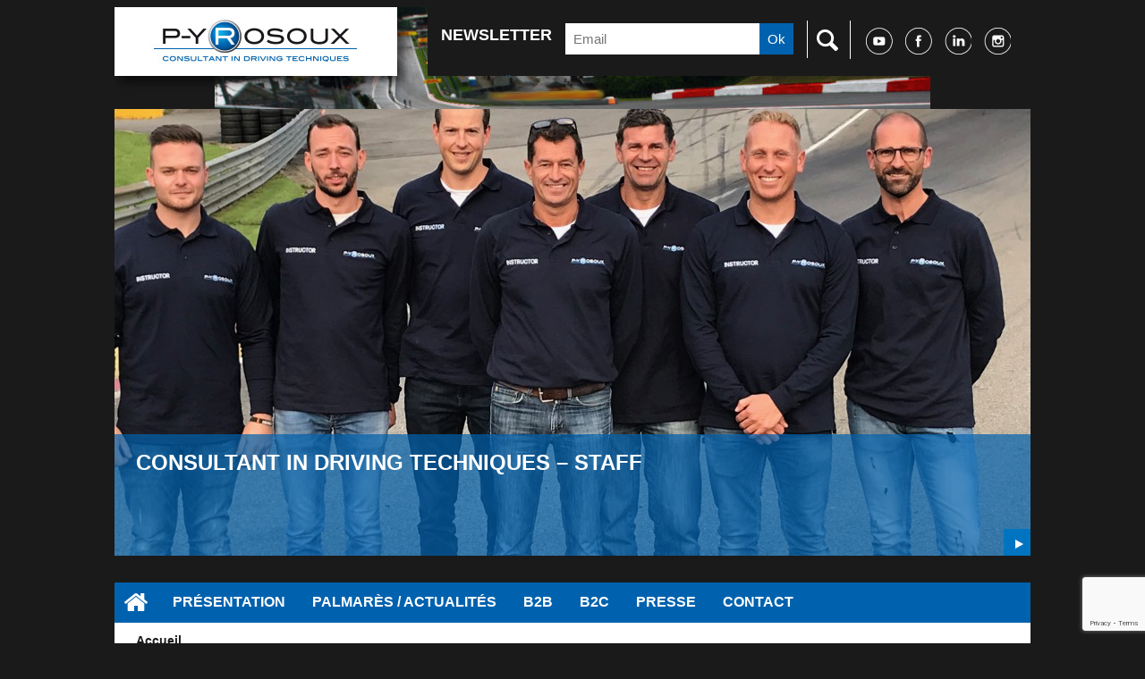

--- FILE ---
content_type: text/html; charset=UTF-8
request_url: https://www.pyrosoux.com/new/concours-infiniti-tour-de-belgique-2014/
body_size: 8709
content:

  
<!doctype html>
<!--[if lt IE 9]><html class="IE8" lang="fr-FR"><![endif]-->
<html lang="fr-FR">
<head>
	<meta charset="UTF-8">
	<!--[if lt IE 9]><script src="http://html5shim.googlecode.com/svn/trunk/html5.js"></script><![endif]-->
	<title>Concours Infiniti , Tour de Belgique 2014 | Pierre-Yves Rosoux, Consultant in driving techniques</title>
	<meta name="viewport" content="width=device-width, initial-scale=1.0, maximum-scale=1.0">
	<link href='http://fonts.googleapis.com/css?family=Lato:400,700,400italic,700italic' rel='stylesheet' type='text/css'>
	<script type="text/javascript" src="https://www.pyrosoux.com/wp-content/themes/pierreYvesRosoux/js/jquery-1.8.3.min.js"></script>
	<link rel="stylesheet" href="https://www.pyrosoux.com/wp-content/themes/pierreYvesRosoux/style.css" type="text/css">
	<link rel="icon" type="image/png" href="https://www.pyrosoux.com/wp-content/themes/pierreYvesRosoux/favicon.png" />
	<script type="text/javascript" src="https://www.pyrosoux.com/wp-content/themes/pierreYvesRosoux/js/djm_slide_it.min.js"></script>
	<script type="text/javascript" src="https://www.pyrosoux.com/wp-content/themes/pierreYvesRosoux/js/jquery.swipebox.min.js"></script>
	<script type="text/javascript" src="https://www.pyrosoux.com/wp-content/themes/pierreYvesRosoux/js/script.js"></script>
	
	<meta name='robots' content='max-image-preview:large' />
<link rel='dns-prefetch' href='//s.w.org' />
		<!-- This site uses the Google Analytics by MonsterInsights plugin v9.10.1 - Using Analytics tracking - https://www.monsterinsights.com/ -->
		<!-- Remarque : MonsterInsights n’est actuellement pas configuré sur ce site. Le propriétaire doit authentifier son compte Google Analytics dans les réglages de MonsterInsights.  -->
					<!-- No tracking code set -->
				<!-- / Google Analytics by MonsterInsights -->
		<script type="text/javascript">
window._wpemojiSettings = {"baseUrl":"https:\/\/s.w.org\/images\/core\/emoji\/14.0.0\/72x72\/","ext":".png","svgUrl":"https:\/\/s.w.org\/images\/core\/emoji\/14.0.0\/svg\/","svgExt":".svg","source":{"concatemoji":"https:\/\/www.pyrosoux.com\/wp-includes\/js\/wp-emoji-release.min.js?ver=6.0.9"}};
/*! This file is auto-generated */
!function(e,a,t){var n,r,o,i=a.createElement("canvas"),p=i.getContext&&i.getContext("2d");function s(e,t){var a=String.fromCharCode,e=(p.clearRect(0,0,i.width,i.height),p.fillText(a.apply(this,e),0,0),i.toDataURL());return p.clearRect(0,0,i.width,i.height),p.fillText(a.apply(this,t),0,0),e===i.toDataURL()}function c(e){var t=a.createElement("script");t.src=e,t.defer=t.type="text/javascript",a.getElementsByTagName("head")[0].appendChild(t)}for(o=Array("flag","emoji"),t.supports={everything:!0,everythingExceptFlag:!0},r=0;r<o.length;r++)t.supports[o[r]]=function(e){if(!p||!p.fillText)return!1;switch(p.textBaseline="top",p.font="600 32px Arial",e){case"flag":return s([127987,65039,8205,9895,65039],[127987,65039,8203,9895,65039])?!1:!s([55356,56826,55356,56819],[55356,56826,8203,55356,56819])&&!s([55356,57332,56128,56423,56128,56418,56128,56421,56128,56430,56128,56423,56128,56447],[55356,57332,8203,56128,56423,8203,56128,56418,8203,56128,56421,8203,56128,56430,8203,56128,56423,8203,56128,56447]);case"emoji":return!s([129777,127995,8205,129778,127999],[129777,127995,8203,129778,127999])}return!1}(o[r]),t.supports.everything=t.supports.everything&&t.supports[o[r]],"flag"!==o[r]&&(t.supports.everythingExceptFlag=t.supports.everythingExceptFlag&&t.supports[o[r]]);t.supports.everythingExceptFlag=t.supports.everythingExceptFlag&&!t.supports.flag,t.DOMReady=!1,t.readyCallback=function(){t.DOMReady=!0},t.supports.everything||(n=function(){t.readyCallback()},a.addEventListener?(a.addEventListener("DOMContentLoaded",n,!1),e.addEventListener("load",n,!1)):(e.attachEvent("onload",n),a.attachEvent("onreadystatechange",function(){"complete"===a.readyState&&t.readyCallback()})),(e=t.source||{}).concatemoji?c(e.concatemoji):e.wpemoji&&e.twemoji&&(c(e.twemoji),c(e.wpemoji)))}(window,document,window._wpemojiSettings);
</script>
<style type="text/css">
img.wp-smiley,
img.emoji {
	display: inline !important;
	border: none !important;
	box-shadow: none !important;
	height: 1em !important;
	width: 1em !important;
	margin: 0 0.07em !important;
	vertical-align: -0.1em !important;
	background: none !important;
	padding: 0 !important;
}
</style>
	<link rel='stylesheet' id='wp-block-library-css'  href='https://www.pyrosoux.com/wp-includes/css/dist/block-library/style.min.css?ver=6.0.9' type='text/css' media='all' />
<style id='global-styles-inline-css' type='text/css'>
body{--wp--preset--color--black: #000000;--wp--preset--color--cyan-bluish-gray: #abb8c3;--wp--preset--color--white: #ffffff;--wp--preset--color--pale-pink: #f78da7;--wp--preset--color--vivid-red: #cf2e2e;--wp--preset--color--luminous-vivid-orange: #ff6900;--wp--preset--color--luminous-vivid-amber: #fcb900;--wp--preset--color--light-green-cyan: #7bdcb5;--wp--preset--color--vivid-green-cyan: #00d084;--wp--preset--color--pale-cyan-blue: #8ed1fc;--wp--preset--color--vivid-cyan-blue: #0693e3;--wp--preset--color--vivid-purple: #9b51e0;--wp--preset--gradient--vivid-cyan-blue-to-vivid-purple: linear-gradient(135deg,rgba(6,147,227,1) 0%,rgb(155,81,224) 100%);--wp--preset--gradient--light-green-cyan-to-vivid-green-cyan: linear-gradient(135deg,rgb(122,220,180) 0%,rgb(0,208,130) 100%);--wp--preset--gradient--luminous-vivid-amber-to-luminous-vivid-orange: linear-gradient(135deg,rgba(252,185,0,1) 0%,rgba(255,105,0,1) 100%);--wp--preset--gradient--luminous-vivid-orange-to-vivid-red: linear-gradient(135deg,rgba(255,105,0,1) 0%,rgb(207,46,46) 100%);--wp--preset--gradient--very-light-gray-to-cyan-bluish-gray: linear-gradient(135deg,rgb(238,238,238) 0%,rgb(169,184,195) 100%);--wp--preset--gradient--cool-to-warm-spectrum: linear-gradient(135deg,rgb(74,234,220) 0%,rgb(151,120,209) 20%,rgb(207,42,186) 40%,rgb(238,44,130) 60%,rgb(251,105,98) 80%,rgb(254,248,76) 100%);--wp--preset--gradient--blush-light-purple: linear-gradient(135deg,rgb(255,206,236) 0%,rgb(152,150,240) 100%);--wp--preset--gradient--blush-bordeaux: linear-gradient(135deg,rgb(254,205,165) 0%,rgb(254,45,45) 50%,rgb(107,0,62) 100%);--wp--preset--gradient--luminous-dusk: linear-gradient(135deg,rgb(255,203,112) 0%,rgb(199,81,192) 50%,rgb(65,88,208) 100%);--wp--preset--gradient--pale-ocean: linear-gradient(135deg,rgb(255,245,203) 0%,rgb(182,227,212) 50%,rgb(51,167,181) 100%);--wp--preset--gradient--electric-grass: linear-gradient(135deg,rgb(202,248,128) 0%,rgb(113,206,126) 100%);--wp--preset--gradient--midnight: linear-gradient(135deg,rgb(2,3,129) 0%,rgb(40,116,252) 100%);--wp--preset--duotone--dark-grayscale: url('#wp-duotone-dark-grayscale');--wp--preset--duotone--grayscale: url('#wp-duotone-grayscale');--wp--preset--duotone--purple-yellow: url('#wp-duotone-purple-yellow');--wp--preset--duotone--blue-red: url('#wp-duotone-blue-red');--wp--preset--duotone--midnight: url('#wp-duotone-midnight');--wp--preset--duotone--magenta-yellow: url('#wp-duotone-magenta-yellow');--wp--preset--duotone--purple-green: url('#wp-duotone-purple-green');--wp--preset--duotone--blue-orange: url('#wp-duotone-blue-orange');--wp--preset--font-size--small: 13px;--wp--preset--font-size--medium: 20px;--wp--preset--font-size--large: 36px;--wp--preset--font-size--x-large: 42px;}.has-black-color{color: var(--wp--preset--color--black) !important;}.has-cyan-bluish-gray-color{color: var(--wp--preset--color--cyan-bluish-gray) !important;}.has-white-color{color: var(--wp--preset--color--white) !important;}.has-pale-pink-color{color: var(--wp--preset--color--pale-pink) !important;}.has-vivid-red-color{color: var(--wp--preset--color--vivid-red) !important;}.has-luminous-vivid-orange-color{color: var(--wp--preset--color--luminous-vivid-orange) !important;}.has-luminous-vivid-amber-color{color: var(--wp--preset--color--luminous-vivid-amber) !important;}.has-light-green-cyan-color{color: var(--wp--preset--color--light-green-cyan) !important;}.has-vivid-green-cyan-color{color: var(--wp--preset--color--vivid-green-cyan) !important;}.has-pale-cyan-blue-color{color: var(--wp--preset--color--pale-cyan-blue) !important;}.has-vivid-cyan-blue-color{color: var(--wp--preset--color--vivid-cyan-blue) !important;}.has-vivid-purple-color{color: var(--wp--preset--color--vivid-purple) !important;}.has-black-background-color{background-color: var(--wp--preset--color--black) !important;}.has-cyan-bluish-gray-background-color{background-color: var(--wp--preset--color--cyan-bluish-gray) !important;}.has-white-background-color{background-color: var(--wp--preset--color--white) !important;}.has-pale-pink-background-color{background-color: var(--wp--preset--color--pale-pink) !important;}.has-vivid-red-background-color{background-color: var(--wp--preset--color--vivid-red) !important;}.has-luminous-vivid-orange-background-color{background-color: var(--wp--preset--color--luminous-vivid-orange) !important;}.has-luminous-vivid-amber-background-color{background-color: var(--wp--preset--color--luminous-vivid-amber) !important;}.has-light-green-cyan-background-color{background-color: var(--wp--preset--color--light-green-cyan) !important;}.has-vivid-green-cyan-background-color{background-color: var(--wp--preset--color--vivid-green-cyan) !important;}.has-pale-cyan-blue-background-color{background-color: var(--wp--preset--color--pale-cyan-blue) !important;}.has-vivid-cyan-blue-background-color{background-color: var(--wp--preset--color--vivid-cyan-blue) !important;}.has-vivid-purple-background-color{background-color: var(--wp--preset--color--vivid-purple) !important;}.has-black-border-color{border-color: var(--wp--preset--color--black) !important;}.has-cyan-bluish-gray-border-color{border-color: var(--wp--preset--color--cyan-bluish-gray) !important;}.has-white-border-color{border-color: var(--wp--preset--color--white) !important;}.has-pale-pink-border-color{border-color: var(--wp--preset--color--pale-pink) !important;}.has-vivid-red-border-color{border-color: var(--wp--preset--color--vivid-red) !important;}.has-luminous-vivid-orange-border-color{border-color: var(--wp--preset--color--luminous-vivid-orange) !important;}.has-luminous-vivid-amber-border-color{border-color: var(--wp--preset--color--luminous-vivid-amber) !important;}.has-light-green-cyan-border-color{border-color: var(--wp--preset--color--light-green-cyan) !important;}.has-vivid-green-cyan-border-color{border-color: var(--wp--preset--color--vivid-green-cyan) !important;}.has-pale-cyan-blue-border-color{border-color: var(--wp--preset--color--pale-cyan-blue) !important;}.has-vivid-cyan-blue-border-color{border-color: var(--wp--preset--color--vivid-cyan-blue) !important;}.has-vivid-purple-border-color{border-color: var(--wp--preset--color--vivid-purple) !important;}.has-vivid-cyan-blue-to-vivid-purple-gradient-background{background: var(--wp--preset--gradient--vivid-cyan-blue-to-vivid-purple) !important;}.has-light-green-cyan-to-vivid-green-cyan-gradient-background{background: var(--wp--preset--gradient--light-green-cyan-to-vivid-green-cyan) !important;}.has-luminous-vivid-amber-to-luminous-vivid-orange-gradient-background{background: var(--wp--preset--gradient--luminous-vivid-amber-to-luminous-vivid-orange) !important;}.has-luminous-vivid-orange-to-vivid-red-gradient-background{background: var(--wp--preset--gradient--luminous-vivid-orange-to-vivid-red) !important;}.has-very-light-gray-to-cyan-bluish-gray-gradient-background{background: var(--wp--preset--gradient--very-light-gray-to-cyan-bluish-gray) !important;}.has-cool-to-warm-spectrum-gradient-background{background: var(--wp--preset--gradient--cool-to-warm-spectrum) !important;}.has-blush-light-purple-gradient-background{background: var(--wp--preset--gradient--blush-light-purple) !important;}.has-blush-bordeaux-gradient-background{background: var(--wp--preset--gradient--blush-bordeaux) !important;}.has-luminous-dusk-gradient-background{background: var(--wp--preset--gradient--luminous-dusk) !important;}.has-pale-ocean-gradient-background{background: var(--wp--preset--gradient--pale-ocean) !important;}.has-electric-grass-gradient-background{background: var(--wp--preset--gradient--electric-grass) !important;}.has-midnight-gradient-background{background: var(--wp--preset--gradient--midnight) !important;}.has-small-font-size{font-size: var(--wp--preset--font-size--small) !important;}.has-medium-font-size{font-size: var(--wp--preset--font-size--medium) !important;}.has-large-font-size{font-size: var(--wp--preset--font-size--large) !important;}.has-x-large-font-size{font-size: var(--wp--preset--font-size--x-large) !important;}
</style>
<link rel='stylesheet' id='contact-form-7-css'  href='https://www.pyrosoux.com/wp-content/plugins/contact-form-7/includes/css/styles.css?ver=5.7.6' type='text/css' media='all' />
<link rel='stylesheet' id='wpstickies_css-css'  href='https://www.pyrosoux.com/wp-content/plugins/wpStickies/css/wpstickies.css?ver=2.0.2' type='text/css' media='all' />
<link rel='stylesheet' id='newsletter-css'  href='https://www.pyrosoux.com/wp-content/plugins/newsletter/style.css?ver=7.4.6' type='text/css' media='all' />
<script type='text/javascript' src='https://www.pyrosoux.com/wp-includes/js/jquery/jquery.min.js?ver=3.6.0' id='jquery-core-js'></script>
<script type='text/javascript' src='https://www.pyrosoux.com/wp-includes/js/jquery/jquery-migrate.min.js?ver=3.3.2' id='jquery-migrate-js'></script>
<script type='text/javascript' id='wpstickies_js-js-extra'>
/* <![CDATA[ */
var WPStickies = {"ajaxurl":"https:\/\/www.pyrosoux.com\/wp-admin\/admin-ajax.php"};
/* ]]> */
</script>
<script type='text/javascript' src='https://www.pyrosoux.com/wp-content/plugins/wpStickies/js/wpstickies.kreaturamedia.jquery.js?ver=2.0.2' id='wpstickies_js-js'></script>
<script type='text/javascript' src='https://www.pyrosoux.com/wp-content/plugins/wpStickies/js/jquery-easing-1.3.js?ver=1.3.0' id='jquery_easing-js'></script>
<link rel="https://api.w.org/" href="https://www.pyrosoux.com/wp-json/" /><link rel="EditURI" type="application/rsd+xml" title="RSD" href="https://www.pyrosoux.com/xmlrpc.php?rsd" />
<link rel="wlwmanifest" type="application/wlwmanifest+xml" href="https://www.pyrosoux.com/wp-includes/wlwmanifest.xml" /> 
<meta name="generator" content="WordPress 6.0.9" />
<link rel="canonical" href="https://www.pyrosoux.com/new/concours-infiniti-tour-de-belgique-2014/" />
<link rel='shortlink' href='https://www.pyrosoux.com/?p=762' />
<link rel="alternate" type="application/json+oembed" href="https://www.pyrosoux.com/wp-json/oembed/1.0/embed?url=https%3A%2F%2Fwww.pyrosoux.com%2Fnew%2Fconcours-infiniti-tour-de-belgique-2014%2F" />
<link rel="alternate" type="text/xml+oembed" href="https://www.pyrosoux.com/wp-json/oembed/1.0/embed?url=https%3A%2F%2Fwww.pyrosoux.com%2Fnew%2Fconcours-infiniti-tour-de-belgique-2014%2F&#038;format=xml" />
<script type="text/javascript">
	jQuery(document).ready(function() {
		jQuery('.wpstickies,.size-Partenaires').wpStickies({
			settings : {
				role : 'non-user',
			    allowToCreate : false,
			    showMessages : true,
			    allowToModify : true,
			    alwaysVisible : true,
			    imageMinWidth : 150,
			    imageMinHeight : 100
			},
			position : {
			    spotBubbleDirection : 'bottom',
			    autoChangeDirection : true,
			    spotBubbleDistance : 2,
			    areaMinWidth : 25,
			    areaMinHeight : 25,
			    spotButtonsPosition : 'left'
			},
			animation : {
			    directionIn : 'bottom',
			    directionOut : 'fade',
			    easingIn : 'easeOutQuart',
			    easingOut : 'easeInBack',
			    durationIn : 500,
			    durationOut : 250,
			    delay : 30,
			    spotBubbleDuration : 200,
			    spotBubbleEasing : 'easeOutBack'
			},
			language : {
			    areaCaption : 'add a name or caption',
			    spotTitle : 'Sample Title',
			    spotContent : 'You can write here text and you can also use HTML code. For example you can simply include an image or a link.',
			    btnGoogle : 'Google',
			    btnYouTube : 'YouTube',
			    btnVimeo : 'Vimeo',
			    btnWikipedia : 'Wikipedia',
			    btnFacebook : 'Facebook',
			    msgOver : 'wpStickies: Click on the image to create a new spot or draw an area to tag faces.',
			    msgDragSpot : 'wpStickies: You can drag this sticky anywhere over the image by taking and moving the spot.',
			    msgDragArea : 'wpStickies: You can drag this sticky anywhere over the image by taking and moving the area.',
			    msgBtnSave : 'wpStickies: SAVE CHANGES',
			    msgBtnRemove : 'wpStickies: REMOVE THIS STICKY',
			    msgBtnReposition : 'wpStickies: CHANGE THE DIRECTION OF THE BUBBLE',
			    msgBtnColor : 'wpStickies: CHANGE THE COLOR OF THE BUBBLE',
			    msgBtnSize : 'wpStickies: CHANGE THE WIDTH OF THE BUBBLE',
			    msgSave : 'wpStickies: STICKY SAVED',
			    msgRemove : 'wpStickies: STICKY REMOVED',
			    confRemove : 'wpStickies: You clicked to remove this sticky. If you confirm, it will be permanently removed from the database. Are you sure?',
			    msgDisabled : 'Disable wpStickies on this image'
			}

		});
	});
</script><!--buffer start custom--!>
<!--start callback custom--!>

<style type="text/css" id="custom-background-css">
body.custom-background { background-color: #1A1A1A; background-image: url("https://www.pyrosoux.com/wp-content/uploads/2014/05/Spa-circuit-Eau-Rouge_24946903.jpg"); background-position: center top; background-size: auto; background-repeat: no-repeat; background-attachment: scroll; }
</style>
	</head>
<body class="new-template-default single single-new postid-762 custom-background elementor-default elementor-kit-1371">
	<div class="wrapper">
	<header>

		<a href="/" title="Vers la page d'accueil"><img id="logo" src="https://www.pyrosoux.com/wp-content/themes/pierreYvesRosoux/images/logo.jpg" height="77" width="316" alt="Page d'accueil de Pierre-Yves Rosoux" /></a>
		<div class="right-header">
						<div class="cm-signup">
				<h3>Newsletter</h3>
				<p>Receive updates on a regular basis.</p>
			<form action="" method="post">

					<input name="campaign-monitor-email" class="campaign-monitor-email" type="email" placeholder="Your email..."/>

					<input type="hidden" name="action" value="signup"/>
					<input type="hidden" name="redirect" value="/">

					<input type="submit" value="Sign Up" />

			</form>
			</div>

			<script type="text/javascript">
    $('.cm-signup input[type="submit"]').attr('value','Ok');
    $('.campaign-monitor-email').attr('placeholder','Email');
</script>			<a href="https://www.pyrosoux.com/search/" class="search">Faire une recherche</a>
			
			<ul class="menu-social">
						    
			    <li><a target="_blank"href="https://www.youtube.com/channel/UCMcB9Hf1mAtAFUIUwfFYS4g" title="Lien vers la page Youtube">
					<img class="social-image"src="https://www.pyrosoux.com/wp-content/uploads/2018/10/YouTube.png" alt="Page Youtube">
					<img class="social-image-hover" src="https://www.pyrosoux.com/wp-content/uploads/2018/10/YouTube.png">
			    </a></li>
			   
						    
			    <li><a target="_blank"href="https://www.facebook.com/pyrosoux" title="Lien vers la page Facebook">
					<img class="social-image"src="https://www.pyrosoux.com/wp-content/uploads/2018/10/Facebook.png" alt="Page Facebook">
					<img class="social-image-hover" src="https://www.pyrosoux.com/wp-content/uploads/2018/10/Facebook.png">
			    </a></li>
			   
						    
			    <li><a target="_blank"href="https://www.linkedin.com/in/pierre-yves-rosoux-713b4292/" title="Lien vers la page Linked in">
					<img class="social-image"src="https://www.pyrosoux.com/wp-content/uploads/2018/10/LinkedIn.png" alt="Page Linked in">
					<img class="social-image-hover" src="https://www.pyrosoux.com/wp-content/uploads/2018/10/LinkedIn.png">
			    </a></li>
			   
						    
			    <li><a target="_blank"href="https://www.instagram.com/pyr.rosoux/?hl=fr" title="Lien vers la page Instagram">
					<img class="social-image"src="https://www.pyrosoux.com/wp-content/uploads/2018/10/Instagram.png" alt="Page Instagram">
					<img class="social-image-hover" src="https://www.pyrosoux.com/wp-content/uploads/2018/10/Instagram.png">
			    </a></li>
			   
						</ul>
			<div class="menu"><ul>
<li ><a href="https://www.pyrosoux.com/">Accueil</a></li><li class="page_item page-item-1145"><a href="https://www.pyrosoux.com/after-6-initiation-au-pilotage/">After 6 (18h-20h : Initiation au pilotage)</a></li>
<li class="page_item page-item-225"><a href="https://www.pyrosoux.com/ask-for-information/">Ask for information</a></li>
<li class="page_item page-item-128 page_item_has_children"><a href="https://www.pyrosoux.com/packages-evenement/">B2B</a></li>
<li class="page_item page-item-215"><a href="https://www.pyrosoux.com/car-test/">Car test</a></li>
<li class="page_item page-item-156"><a href="https://www.pyrosoux.com/coaching/">Coaching</a></li>
<li class="page_item page-item-213"><a href="https://www.pyrosoux.com/coaching-en/">Coaching EN</a></li>
<li class="page_item page-item-1149"><a href="https://www.pyrosoux.com/conference/">Conférence</a></li>
<li class="page_item page-item-289"><a href="https://www.pyrosoux.com/contact/">Contact</a></li>
<li class="page_item page-item-292"><a href="https://www.pyrosoux.com/contact-2/">Contact</a></li>
<li class="page_item page-item-133"><a href="https://www.pyrosoux.com/demandes-dinfos/">Demandes d&rsquo;infos</a></li>
<li class="page_item page-item-1138"><a href="https://www.pyrosoux.com/e-driving/">e-Driving</a></li>
<li class="page_item page-item-1137"><a href="https://www.pyrosoux.com/eco-driving/">Eco-Driving</a></li>
<li class="page_item page-item-211"><a href="https://www.pyrosoux.com/events-package/">Events package</a></li>
<li class="page_item page-item-164"><a href="https://www.pyrosoux.com/galeries-photos/">Galeries photos</a></li>
<li class="page_item page-item-251"><a href="https://www.pyrosoux.com/introduction/">Introduction</a></li>
<li class="page_item page-item-234"><a href="https://www.pyrosoux.com/legal-notice/">Legal notice</a></li>
<li class="page_item page-item-159"><a href="https://www.pyrosoux.com/les-news/">Les News</a></li>
<li class="page_item page-item-169"><a href="https://www.pyrosoux.com/mentions-legales/">Mentions légales</a></li>
<li class="page_item page-item-237"><a href="https://www.pyrosoux.com/news/">News EN</a></li>
<li class="page_item page-item-1357"><a href="https://www.pyrosoux.com/newsletter/">Newsletter</a></li>
<li class="page_item page-item-87 page_item_has_children"><a href="https://www.pyrosoux.com/palmares-actualites/">Palmarès / Actualités</a></li>
<li class="page_item page-item-242"><a href="https://www.pyrosoux.com/photo-galleries/">Photo galleries</a></li>
<li class="page_item page-item-1153"><a href="https://www.pyrosoux.com/pilote-de-precision-tv-cinema/">Pilote de précision (TV &#8211; Cinéma)</a></li>
<li class="page_item page-item-172"><a href="https://www.pyrosoux.com/plan-du-site/">Plan du site</a></li>
<li class="page_item page-item-1156"><a href="https://www.pyrosoux.com/presentation-de-vehicules-pour-les-marques/">Présentation de véhicules pour les marques</a></li>
<li class="page_item page-item-143"><a href="https://www.pyrosoux.com/presse/">Presse</a></li>
<li class="page_item page-item-245 page_item_has_children"><a href="https://www.pyrosoux.com/prize-list-news/">Prize list / News</a></li>
<li class="page_item page-item-175"><a href="https://www.pyrosoux.com/search/">Recherche</a></li>
<li class="page_item page-item-1142"><a href="https://www.pyrosoux.com/road-book/">Road Book</a></li>
<li class="page_item page-item-1169"><a href="https://www.pyrosoux.com/safety-driving-sur-route/">Safety Driving sur route</a></li>
<li class="page_item page-item-195"><a href="https://www.pyrosoux.com/search-2/">Search</a></li>
<li class="page_item page-item-231"><a href="https://www.pyrosoux.com/sitemap/">Sitemap</a></li>
<li class="page_item page-item-149"><a href="https://www.pyrosoux.com/partenaires/">Partenaires</a></li>
<li class="page_item page-item-221"><a href="https://www.pyrosoux.com/partners/">Partners</a></li>
</ul></div>
		</div>
	</header>

	<div class="banner">
	<ul>
				    
		    <li>
		    			    	
									<img src="https://www.pyrosoux.com/wp-content/uploads/banner/1227.jpg" alt="Page Consultant in driving techniques &#8211; Staff">
					<div class="bleu"><h2>Consultant in driving techniques &#8211; Staff</h2>
					<p></p></div>
						    </li>
		    				    
		    <li>
		    			    	
									<img src="https://www.pyrosoux.com/wp-content/uploads/banner/43.jpg" alt="Page Coaching">
					<div class="bleu"><h2>Coaching</h2>
					<p>Coaching personnalisé</p></div>
						    </li>
		    				    
		    <li>
		    			    	
									<img src="https://www.pyrosoux.com/wp-content/uploads/banner/1225.jpg" alt="Page CONSULTANT IN DRIVING TECHNIQUES">
					<div class="bleu"><h2>CONSULTANT IN DRIVING TECHNIQUES</h2>
					<p></p></div>
						    </li>
		    				    
		    <li>
		    			    	
									<img src="https://www.pyrosoux.com/wp-content/uploads/banner/1224.jpg" alt="Page Pilote Baptême pour le Circuit de Spa-Francorchamps">
					<div class="bleu"><h2>Pilote Baptême pour le Circuit de Spa-Francorchamps</h2>
					<p></p></div>
						    </li>
		    			</ul>
</div>

<script type="text/javascript">
	$('.banner ul').slide_it({
		"NbrColumns":1,
		"NbrRows":1,
		"NavigationWrapper": false,
		"DisplayTotal":false,
		"Auto":true,
		"Time":10,
		"Pause":false
	});
</script>
	<div class="menu-menu-principal-container"><ul id="menu-menu-principal" class="menu"><li id="menu-item-258" class="menu-item menu-item-type-custom menu-item-object-custom menu-item-home menu-item-258"><a title="home" href="http://www.pyrosoux.com/">Accueil</a></li>
<li id="menu-item-61" class="menu-item menu-item-type-post_type menu-item-object-page menu-item-home menu-item-has-children menu-item-61"><a href="https://www.pyrosoux.com/">Présentation</a>
<ul class="sub-menu">
	<li id="menu-item-421" class="menu-item menu-item-type-post_type menu-item-object-page menu-item-421"><a href="https://www.pyrosoux.com/presentation/profil/">Profil</a></li>
	<li id="menu-item-427" class="menu-item menu-item-type-post_type menu-item-object-page menu-item-427"><a href="https://www.pyrosoux.com/presentation/cv/">CV</a></li>
	<li id="menu-item-435" class="menu-item menu-item-type-post_type menu-item-object-page menu-item-435"><a href="https://www.pyrosoux.com/presentation/cv-cinema/">CV Cinéma</a></li>
</ul>
</li>
<li id="menu-item-91" class="menu-item menu-item-type-post_type menu-item-object-page menu-item-has-children menu-item-91"><a href="https://www.pyrosoux.com/palmares-actualites/">Palmarès / Actualités</a>
<ul class="sub-menu">
	<li id="menu-item-93" class="menu-item menu-item-type-post_type menu-item-object-page menu-item-93"><a href="https://www.pyrosoux.com/palmares-actualites/palmares-sportif/">Palmarès Sportif</a></li>
	<li id="menu-item-92" class="menu-item menu-item-type-post_type menu-item-object-page menu-item-92"><a href="https://www.pyrosoux.com/palmares-actualites/cinematographie/">Cinématographie</a></li>
</ul>
</li>
<li id="menu-item-130" class="menu-item menu-item-type-post_type menu-item-object-page menu-item-has-children menu-item-130"><a href="https://www.pyrosoux.com/packages-evenement/">B2B</a>
<ul class="sub-menu">
	<li id="menu-item-1172" class="menu-item menu-item-type-post_type menu-item-object-page menu-item-1172"><a href="https://www.pyrosoux.com/safety-driving-sur-route/">Safety Driving sur route</a></li>
	<li id="menu-item-1168" class="menu-item menu-item-type-post_type menu-item-object-page menu-item-1168"><a href="https://www.pyrosoux.com/eco-driving/">Eco-Driving</a></li>
	<li id="menu-item-1164" class="menu-item menu-item-type-post_type menu-item-object-page menu-item-1164"><a href="https://www.pyrosoux.com/e-driving/">e-Driving</a></li>
	<li id="menu-item-1163" class="menu-item menu-item-type-post_type menu-item-object-page menu-item-1163"><a href="https://www.pyrosoux.com/road-book/">Road Book</a></li>
	<li id="menu-item-1162" class="menu-item menu-item-type-post_type menu-item-object-page menu-item-1162"><a href="https://www.pyrosoux.com/after-6-initiation-au-pilotage/">After 6 (18h-20h : Initiation au pilotage)</a></li>
	<li id="menu-item-491" class="menu-item menu-item-type-post_type menu-item-object-page menu-item-491"><a href="https://www.pyrosoux.com/packages-evenement/pack-1-cours-de-conduite-defensive/">Cours de conduite défensive</a></li>
	<li id="menu-item-1160" class="menu-item menu-item-type-post_type menu-item-object-page menu-item-1160"><a href="https://www.pyrosoux.com/pilote-de-precision-tv-cinema/">Pilote de précision (TV – Cinéma)</a></li>
	<li id="menu-item-1161" class="menu-item menu-item-type-post_type menu-item-object-page menu-item-1161"><a href="https://www.pyrosoux.com/conference/">Conférence</a></li>
	<li id="menu-item-1159" class="menu-item menu-item-type-post_type menu-item-object-page menu-item-1159"><a href="https://www.pyrosoux.com/presentation-de-vehicules-pour-les-marques/">Présentation de véhicules pour les marques</a></li>
</ul>
</li>
<li id="menu-item-158" class="menu-item menu-item-type-post_type menu-item-object-page menu-item-has-children menu-item-158"><a href="https://www.pyrosoux.com/coaching/">B2C</a>
<ul class="sub-menu">
	<li id="menu-item-186" class="menu-item menu-item-type-post_type menu-item-object-coaching menu-item-186"><a href="https://www.pyrosoux.com/coaching/test-coaching/">Coaching personnalisé</a></li>
	<li id="menu-item-189" class="menu-item menu-item-type-post_type menu-item-object-coaching menu-item-189"><a href="https://www.pyrosoux.com/coaching/test-coaching-2/">Cours de conduite défensive et sportive</a></li>
</ul>
</li>
<li id="menu-item-145" class="menu-item menu-item-type-post_type menu-item-object-page menu-item-145"><a title="car-test" href="https://www.pyrosoux.com/presse/">Presse</a></li>
<li id="menu-item-291" class="menu-item menu-item-type-post_type menu-item-object-page menu-item-has-children menu-item-291"><a href="https://www.pyrosoux.com/contact/">Contact</a>
<ul class="sub-menu">
	<li id="menu-item-137" class="menu-item menu-item-type-post_type menu-item-object-page menu-item-137"><a href="https://www.pyrosoux.com/demandes-dinfos/">Demandes d&rsquo;infos</a></li>
</ul>
</li>
</ul></div><div class="content">
	<div id="breadcrumb">
		<a href="/">
	Accueil</a>
<div class="menu-menu-principal-container"><ul id="menu-menu-principal-1" class="menu"><li class="menu-item menu-item-type-custom menu-item-object-custom menu-item-home menu-item-258"><a title="home" href="http://www.pyrosoux.com/">Accueil</a></li>
<li class="menu-item menu-item-type-post_type menu-item-object-page menu-item-home menu-item-has-children menu-item-61"><a href="https://www.pyrosoux.com/">Présentation</a>
<ul class="sub-menu">
	<li class="menu-item menu-item-type-post_type menu-item-object-page menu-item-421"><a href="https://www.pyrosoux.com/presentation/profil/">Profil</a></li>
	<li class="menu-item menu-item-type-post_type menu-item-object-page menu-item-427"><a href="https://www.pyrosoux.com/presentation/cv/">CV</a></li>
	<li class="menu-item menu-item-type-post_type menu-item-object-page menu-item-435"><a href="https://www.pyrosoux.com/presentation/cv-cinema/">CV Cinéma</a></li>
</ul>
</li>
<li class="menu-item menu-item-type-post_type menu-item-object-page menu-item-has-children menu-item-91"><a href="https://www.pyrosoux.com/palmares-actualites/">Palmarès / Actualités</a>
<ul class="sub-menu">
	<li class="menu-item menu-item-type-post_type menu-item-object-page menu-item-93"><a href="https://www.pyrosoux.com/palmares-actualites/palmares-sportif/">Palmarès Sportif</a></li>
	<li class="menu-item menu-item-type-post_type menu-item-object-page menu-item-92"><a href="https://www.pyrosoux.com/palmares-actualites/cinematographie/">Cinématographie</a></li>
</ul>
</li>
<li class="menu-item menu-item-type-post_type menu-item-object-page menu-item-has-children menu-item-130"><a href="https://www.pyrosoux.com/packages-evenement/">B2B</a>
<ul class="sub-menu">
	<li class="menu-item menu-item-type-post_type menu-item-object-page menu-item-1172"><a href="https://www.pyrosoux.com/safety-driving-sur-route/">Safety Driving sur route</a></li>
	<li class="menu-item menu-item-type-post_type menu-item-object-page menu-item-1168"><a href="https://www.pyrosoux.com/eco-driving/">Eco-Driving</a></li>
	<li class="menu-item menu-item-type-post_type menu-item-object-page menu-item-1164"><a href="https://www.pyrosoux.com/e-driving/">e-Driving</a></li>
	<li class="menu-item menu-item-type-post_type menu-item-object-page menu-item-1163"><a href="https://www.pyrosoux.com/road-book/">Road Book</a></li>
	<li class="menu-item menu-item-type-post_type menu-item-object-page menu-item-1162"><a href="https://www.pyrosoux.com/after-6-initiation-au-pilotage/">After 6 (18h-20h : Initiation au pilotage)</a></li>
	<li class="menu-item menu-item-type-post_type menu-item-object-page menu-item-491"><a href="https://www.pyrosoux.com/packages-evenement/pack-1-cours-de-conduite-defensive/">Cours de conduite défensive</a></li>
	<li class="menu-item menu-item-type-post_type menu-item-object-page menu-item-1160"><a href="https://www.pyrosoux.com/pilote-de-precision-tv-cinema/">Pilote de précision (TV – Cinéma)</a></li>
	<li class="menu-item menu-item-type-post_type menu-item-object-page menu-item-1161"><a href="https://www.pyrosoux.com/conference/">Conférence</a></li>
	<li class="menu-item menu-item-type-post_type menu-item-object-page menu-item-1159"><a href="https://www.pyrosoux.com/presentation-de-vehicules-pour-les-marques/">Présentation de véhicules pour les marques</a></li>
</ul>
</li>
<li class="menu-item menu-item-type-post_type menu-item-object-page menu-item-has-children menu-item-158"><a href="https://www.pyrosoux.com/coaching/">B2C</a>
<ul class="sub-menu">
	<li class="menu-item menu-item-type-post_type menu-item-object-coaching menu-item-186"><a href="https://www.pyrosoux.com/coaching/test-coaching/">Coaching personnalisé</a></li>
	<li class="menu-item menu-item-type-post_type menu-item-object-coaching menu-item-189"><a href="https://www.pyrosoux.com/coaching/test-coaching-2/">Cours de conduite défensive et sportive</a></li>
</ul>
</li>
<li class="menu-item menu-item-type-post_type menu-item-object-page menu-item-145"><a title="car-test" href="https://www.pyrosoux.com/presse/">Presse</a></li>
<li class="menu-item menu-item-type-post_type menu-item-object-page menu-item-has-children menu-item-291"><a href="https://www.pyrosoux.com/contact/">Contact</a>
<ul class="sub-menu">
	<li class="menu-item menu-item-type-post_type menu-item-object-page menu-item-137"><a href="https://www.pyrosoux.com/demandes-dinfos/">Demandes d&rsquo;infos</a></li>
</ul>
</li>
</ul></div>	</div>
	<div id="icons-tools">
		 
 <ul class="icon-list">
 	<li class="icon"><a href="#" class="social" title="Suggérer cette page à un ami via les réseaux sociaux">Suggérer cette page à un ami via les réseaux sociaux </a></li>
 	<li class="contact"><a href="https://www.pyrosoux.com/demandes-dinfos/">Accéder à la page de contact</a></li>
 	<li class="print" ><a href="javascript:window.print();">Imprimer cette page</a></li>
 </ul>   


<!-- AddThis Button BEGIN -->
<div id="addThis" class="addthis_toolbox addthis_default_style addthis_32x32_style">
    <a class="addthis_button_facebook"></a>
    <a class="addthis_button_twitter"></a>
    <a class="addthis_button_google_plusone_share"></a>
    <a class="addthis_button_email"></a>
    <a href="#" title="Close" class="closeAddThis">&nbsp;</a>
    <span class="addThisArrow">&nbsp;</span>
</div>
<script type="text/javascript">var addthis_config = {"data_track_addressbar":false};</script>
<script type="text/javascript" src="//s7.addthis.com/js/300/addthis_widget.js#pubid=ra-517638d44d2f5ae1"></script>
<!-- AddThis Button END -->



    	</div>
	<div class="clear"></div>
		<h1>Concours Infiniti , Tour de Belgique 2014  </h1>
		<h2>30 janvier 2026</h2>


								<img src="https://www.pyrosoux.com/wp-content/uploads/2014/11/S7-modele-infiniti-q50.jpg" style="display:block;margin:15px auto;max-width: 70%;" alt="">
			
			<div class="text">
				<p>En étant « un peu » <i></i> dans l&rsquo;organisation pour Infiniti lors du Tour de Belgique qui a lieux les 14/15 et 16 novembre prochain, je me permets de vous inviter à tentez votre chance <i></i>.</p>
<p><a href="http://www.moniteurautomobile.be/concours/tour-de-belgique#.VFj-vIeJI2E">http://www.moniteurautomobile.be/concours/tour-de-belgique#.VFkFfYeJI2E</a></p>
<p>&nbsp;</p>
<p>&nbsp;</p>
			</div> 
			
			
</div>

		
			<footer>
				<div class="left">
					<h2>Pierre-Yves Rosoux</h2>
<a href="mailto:pyr@pyrosoux.com">pyr@pyrosoux.com</a>				</div>
							<div class="cm-signup">
				<h3>Newsletter</h3>
				<p>Receive updates on a regular basis.</p>
			<form action="" method="post">

					<input name="campaign-monitor-email" class="campaign-monitor-email" type="email" placeholder="Your email..."/>

					<input type="hidden" name="action" value="signup"/>
					<input type="hidden" name="redirect" value="/">

					<input type="submit" value="Sign Up" />

			</form>
			</div>

			<script type="text/javascript">
    $('.cm-signup input[type="submit"]').attr('value','Ok');
    $('.campaign-monitor-email').attr('placeholder','Email');
</script>				<div class="right">
					<h2>
						Nos partenaires					</h2>
					<ul class="menu-partenaires">
												    
						    <li class=""><a target="_blank"href="http://www.arendt.com/pages/default.aspx" title="Lien vers la page Arendt and Medernach">
								<img src="https://www.pyrosoux.com/wp-content/uploads/partner/877.jpg" alt="Page Arendt and Medernach">
						    </a></li>
						   												    
						    <li class=""><a target="_blank"href="https://www.baloise.lu/fr.html" title="Lien vers la page La Bâloise">
								<img src="https://www.pyrosoux.com/wp-content/uploads/partner/897.jpg" alt="Page La Bâloise">
						    </a></li>
						   												    
						    <li class=""><a target="_blank"href="http://www.cascades-cascadeurs.com/accueil.html" title="Lien vers la page Cascades, cascadeurs, Michel Julienne">
								<img src="https://www.pyrosoux.com/wp-content/uploads/partner/885.jpg" alt="Page Cascades, cascadeurs, Michel Julienne">
						    </a></li>
						   												    
						    <li class="last"><a target="_blank"href="http://www.spa-francorchamps.be/fr/" title="Lien vers la page Circuit de Spa-Francorchamps">
								<img src="https://www.pyrosoux.com/wp-content/uploads/partner/873.jpg" alt="Page Circuit de Spa-Francorchamps">
						    </a></li>
						   											</ul>
					<a href="https://www.pyrosoux.com/partenaires/" class="see-more">Voir tous nos partenaires</a>
				</div>
			</footer>
			<div class="left-footer">
				<ul class="menu-social">
										    
					    <li><a target="_blank"href="https://www.youtube.com/channel/UCMcB9Hf1mAtAFUIUwfFYS4g" title="Lien vers la page Youtube">
								<img class="social-image"src="https://www.pyrosoux.com/wp-content/uploads/2018/10/YouTube.png" alt="Page Youtube">
								<img class="social-image-hover" src="https://www.pyrosoux.com/wp-content/uploads/2018/10/YouTube.png">
					    </a></li>
					   
										    
					    <li><a target="_blank"href="https://www.facebook.com/pyrosoux" title="Lien vers la page Facebook">
								<img class="social-image"src="https://www.pyrosoux.com/wp-content/uploads/2018/10/Facebook.png" alt="Page Facebook">
								<img class="social-image-hover" src="https://www.pyrosoux.com/wp-content/uploads/2018/10/Facebook.png">
					    </a></li>
					   
										    
					    <li><a target="_blank"href="https://www.linkedin.com/in/pierre-yves-rosoux-713b4292/" title="Lien vers la page Linked in">
								<img class="social-image"src="https://www.pyrosoux.com/wp-content/uploads/2018/10/LinkedIn.png" alt="Page Linked in">
								<img class="social-image-hover" src="https://www.pyrosoux.com/wp-content/uploads/2018/10/LinkedIn.png">
					    </a></li>
					   
										    
					    <li><a target="_blank"href="https://www.instagram.com/pyr.rosoux/?hl=fr" title="Lien vers la page Instagram">
								<img class="social-image"src="https://www.pyrosoux.com/wp-content/uploads/2018/10/Instagram.png" alt="Page Instagram">
								<img class="social-image-hover" src="https://www.pyrosoux.com/wp-content/uploads/2018/10/Instagram.png">
					    </a></li>
					   
									</ul>
			</div>
			<div class="menu-bottom">
				<div class="menu-menu-bottom-container"><ul id="menu-menu-bottom" class="menu"><li id="menu-item-174" class="menu-item menu-item-type-post_type menu-item-object-page menu-item-174"><a href="https://www.pyrosoux.com/plan-du-site/">Plan du site</a></li>
<li id="menu-item-171" class="menu-item menu-item-type-post_type menu-item-object-page menu-item-171"><a href="https://www.pyrosoux.com/mentions-legales/">Mentions légales</a></li>
</ul></div>			</div>
			<div class="right-footer">
				<a href="http://www.djmdigital.be/" id="djm">Réalisé par Djm digital</a>
			</div>
			<div class="clear"></div>
		
		</div>
		<div id="menu-mobile" class="menu-menu-principal-container"><ul id="menu-menu-principal-2" class="menu"><li class="menu-item menu-item-type-custom menu-item-object-custom menu-item-home menu-item-258"><a title="home" href="http://www.pyrosoux.com/">Accueil</a></li>
<li class="menu-item menu-item-type-post_type menu-item-object-page menu-item-home menu-item-has-children menu-item-61"><a href="https://www.pyrosoux.com/">Présentation</a>
<ul class="sub-menu">
	<li class="menu-item menu-item-type-post_type menu-item-object-page menu-item-421"><a href="https://www.pyrosoux.com/presentation/profil/">Profil</a></li>
	<li class="menu-item menu-item-type-post_type menu-item-object-page menu-item-427"><a href="https://www.pyrosoux.com/presentation/cv/">CV</a></li>
	<li class="menu-item menu-item-type-post_type menu-item-object-page menu-item-435"><a href="https://www.pyrosoux.com/presentation/cv-cinema/">CV Cinéma</a></li>
</ul>
</li>
<li class="menu-item menu-item-type-post_type menu-item-object-page menu-item-has-children menu-item-91"><a href="https://www.pyrosoux.com/palmares-actualites/">Palmarès / Actualités</a>
<ul class="sub-menu">
	<li class="menu-item menu-item-type-post_type menu-item-object-page menu-item-93"><a href="https://www.pyrosoux.com/palmares-actualites/palmares-sportif/">Palmarès Sportif</a></li>
	<li class="menu-item menu-item-type-post_type menu-item-object-page menu-item-92"><a href="https://www.pyrosoux.com/palmares-actualites/cinematographie/">Cinématographie</a></li>
</ul>
</li>
<li class="menu-item menu-item-type-post_type menu-item-object-page menu-item-has-children menu-item-130"><a href="https://www.pyrosoux.com/packages-evenement/">B2B</a>
<ul class="sub-menu">
	<li class="menu-item menu-item-type-post_type menu-item-object-page menu-item-1172"><a href="https://www.pyrosoux.com/safety-driving-sur-route/">Safety Driving sur route</a></li>
	<li class="menu-item menu-item-type-post_type menu-item-object-page menu-item-1168"><a href="https://www.pyrosoux.com/eco-driving/">Eco-Driving</a></li>
	<li class="menu-item menu-item-type-post_type menu-item-object-page menu-item-1164"><a href="https://www.pyrosoux.com/e-driving/">e-Driving</a></li>
	<li class="menu-item menu-item-type-post_type menu-item-object-page menu-item-1163"><a href="https://www.pyrosoux.com/road-book/">Road Book</a></li>
	<li class="menu-item menu-item-type-post_type menu-item-object-page menu-item-1162"><a href="https://www.pyrosoux.com/after-6-initiation-au-pilotage/">After 6 (18h-20h : Initiation au pilotage)</a></li>
	<li class="menu-item menu-item-type-post_type menu-item-object-page menu-item-491"><a href="https://www.pyrosoux.com/packages-evenement/pack-1-cours-de-conduite-defensive/">Cours de conduite défensive</a></li>
	<li class="menu-item menu-item-type-post_type menu-item-object-page menu-item-1160"><a href="https://www.pyrosoux.com/pilote-de-precision-tv-cinema/">Pilote de précision (TV – Cinéma)</a></li>
	<li class="menu-item menu-item-type-post_type menu-item-object-page menu-item-1161"><a href="https://www.pyrosoux.com/conference/">Conférence</a></li>
	<li class="menu-item menu-item-type-post_type menu-item-object-page menu-item-1159"><a href="https://www.pyrosoux.com/presentation-de-vehicules-pour-les-marques/">Présentation de véhicules pour les marques</a></li>
</ul>
</li>
<li class="menu-item menu-item-type-post_type menu-item-object-page menu-item-has-children menu-item-158"><a href="https://www.pyrosoux.com/coaching/">B2C</a>
<ul class="sub-menu">
	<li class="menu-item menu-item-type-post_type menu-item-object-coaching menu-item-186"><a href="https://www.pyrosoux.com/coaching/test-coaching/">Coaching personnalisé</a></li>
	<li class="menu-item menu-item-type-post_type menu-item-object-coaching menu-item-189"><a href="https://www.pyrosoux.com/coaching/test-coaching-2/">Cours de conduite défensive et sportive</a></li>
</ul>
</li>
<li class="menu-item menu-item-type-post_type menu-item-object-page menu-item-145"><a title="car-test" href="https://www.pyrosoux.com/presse/">Presse</a></li>
<li class="menu-item menu-item-type-post_type menu-item-object-page menu-item-has-children menu-item-291"><a href="https://www.pyrosoux.com/contact/">Contact</a>
<ul class="sub-menu">
	<li class="menu-item menu-item-type-post_type menu-item-object-page menu-item-137"><a href="https://www.pyrosoux.com/demandes-dinfos/">Demandes d&rsquo;infos</a></li>
</ul>
</li>
</ul></div>		<div id="float-button-mobile">Menu</div>
		<script type='text/javascript' src='https://www.pyrosoux.com/wp-content/plugins/contact-form-7/includes/swv/js/index.js?ver=5.7.6' id='swv-js'></script>
<script type='text/javascript' id='contact-form-7-js-extra'>
/* <![CDATA[ */
var wpcf7 = {"api":{"root":"https:\/\/www.pyrosoux.com\/wp-json\/","namespace":"contact-form-7\/v1"}};
/* ]]> */
</script>
<script type='text/javascript' src='https://www.pyrosoux.com/wp-content/plugins/contact-form-7/includes/js/index.js?ver=5.7.6' id='contact-form-7-js'></script>
<script type='text/javascript' src='https://www.google.com/recaptcha/api.js?render=6Lfz2A8mAAAAAJ-wLjJlPA0VHWPbgJcLc12NlviK&#038;ver=3.0' id='google-recaptcha-js'></script>
<script type='text/javascript' src='https://www.pyrosoux.com/wp-includes/js/dist/vendor/regenerator-runtime.min.js?ver=0.13.9' id='regenerator-runtime-js'></script>
<script type='text/javascript' src='https://www.pyrosoux.com/wp-includes/js/dist/vendor/wp-polyfill.min.js?ver=3.15.0' id='wp-polyfill-js'></script>
<script type='text/javascript' id='wpcf7-recaptcha-js-extra'>
/* <![CDATA[ */
var wpcf7_recaptcha = {"sitekey":"6Lfz2A8mAAAAAJ-wLjJlPA0VHWPbgJcLc12NlviK","actions":{"homepage":"homepage","contactform":"contactform"}};
/* ]]> */
</script>
<script type='text/javascript' src='https://www.pyrosoux.com/wp-content/plugins/contact-form-7/modules/recaptcha/index.js?ver=5.7.6' id='wpcf7-recaptcha-js'></script>
	</body>
</html>

--- FILE ---
content_type: text/html; charset=utf-8
request_url: https://www.google.com/recaptcha/api2/anchor?ar=1&k=6Lfz2A8mAAAAAJ-wLjJlPA0VHWPbgJcLc12NlviK&co=aHR0cHM6Ly93d3cucHlyb3NvdXguY29tOjQ0Mw..&hl=en&v=N67nZn4AqZkNcbeMu4prBgzg&size=invisible&anchor-ms=20000&execute-ms=30000&cb=k9rwqnrpd1mb
body_size: 48984
content:
<!DOCTYPE HTML><html dir="ltr" lang="en"><head><meta http-equiv="Content-Type" content="text/html; charset=UTF-8">
<meta http-equiv="X-UA-Compatible" content="IE=edge">
<title>reCAPTCHA</title>
<style type="text/css">
/* cyrillic-ext */
@font-face {
  font-family: 'Roboto';
  font-style: normal;
  font-weight: 400;
  font-stretch: 100%;
  src: url(//fonts.gstatic.com/s/roboto/v48/KFO7CnqEu92Fr1ME7kSn66aGLdTylUAMa3GUBHMdazTgWw.woff2) format('woff2');
  unicode-range: U+0460-052F, U+1C80-1C8A, U+20B4, U+2DE0-2DFF, U+A640-A69F, U+FE2E-FE2F;
}
/* cyrillic */
@font-face {
  font-family: 'Roboto';
  font-style: normal;
  font-weight: 400;
  font-stretch: 100%;
  src: url(//fonts.gstatic.com/s/roboto/v48/KFO7CnqEu92Fr1ME7kSn66aGLdTylUAMa3iUBHMdazTgWw.woff2) format('woff2');
  unicode-range: U+0301, U+0400-045F, U+0490-0491, U+04B0-04B1, U+2116;
}
/* greek-ext */
@font-face {
  font-family: 'Roboto';
  font-style: normal;
  font-weight: 400;
  font-stretch: 100%;
  src: url(//fonts.gstatic.com/s/roboto/v48/KFO7CnqEu92Fr1ME7kSn66aGLdTylUAMa3CUBHMdazTgWw.woff2) format('woff2');
  unicode-range: U+1F00-1FFF;
}
/* greek */
@font-face {
  font-family: 'Roboto';
  font-style: normal;
  font-weight: 400;
  font-stretch: 100%;
  src: url(//fonts.gstatic.com/s/roboto/v48/KFO7CnqEu92Fr1ME7kSn66aGLdTylUAMa3-UBHMdazTgWw.woff2) format('woff2');
  unicode-range: U+0370-0377, U+037A-037F, U+0384-038A, U+038C, U+038E-03A1, U+03A3-03FF;
}
/* math */
@font-face {
  font-family: 'Roboto';
  font-style: normal;
  font-weight: 400;
  font-stretch: 100%;
  src: url(//fonts.gstatic.com/s/roboto/v48/KFO7CnqEu92Fr1ME7kSn66aGLdTylUAMawCUBHMdazTgWw.woff2) format('woff2');
  unicode-range: U+0302-0303, U+0305, U+0307-0308, U+0310, U+0312, U+0315, U+031A, U+0326-0327, U+032C, U+032F-0330, U+0332-0333, U+0338, U+033A, U+0346, U+034D, U+0391-03A1, U+03A3-03A9, U+03B1-03C9, U+03D1, U+03D5-03D6, U+03F0-03F1, U+03F4-03F5, U+2016-2017, U+2034-2038, U+203C, U+2040, U+2043, U+2047, U+2050, U+2057, U+205F, U+2070-2071, U+2074-208E, U+2090-209C, U+20D0-20DC, U+20E1, U+20E5-20EF, U+2100-2112, U+2114-2115, U+2117-2121, U+2123-214F, U+2190, U+2192, U+2194-21AE, U+21B0-21E5, U+21F1-21F2, U+21F4-2211, U+2213-2214, U+2216-22FF, U+2308-230B, U+2310, U+2319, U+231C-2321, U+2336-237A, U+237C, U+2395, U+239B-23B7, U+23D0, U+23DC-23E1, U+2474-2475, U+25AF, U+25B3, U+25B7, U+25BD, U+25C1, U+25CA, U+25CC, U+25FB, U+266D-266F, U+27C0-27FF, U+2900-2AFF, U+2B0E-2B11, U+2B30-2B4C, U+2BFE, U+3030, U+FF5B, U+FF5D, U+1D400-1D7FF, U+1EE00-1EEFF;
}
/* symbols */
@font-face {
  font-family: 'Roboto';
  font-style: normal;
  font-weight: 400;
  font-stretch: 100%;
  src: url(//fonts.gstatic.com/s/roboto/v48/KFO7CnqEu92Fr1ME7kSn66aGLdTylUAMaxKUBHMdazTgWw.woff2) format('woff2');
  unicode-range: U+0001-000C, U+000E-001F, U+007F-009F, U+20DD-20E0, U+20E2-20E4, U+2150-218F, U+2190, U+2192, U+2194-2199, U+21AF, U+21E6-21F0, U+21F3, U+2218-2219, U+2299, U+22C4-22C6, U+2300-243F, U+2440-244A, U+2460-24FF, U+25A0-27BF, U+2800-28FF, U+2921-2922, U+2981, U+29BF, U+29EB, U+2B00-2BFF, U+4DC0-4DFF, U+FFF9-FFFB, U+10140-1018E, U+10190-1019C, U+101A0, U+101D0-101FD, U+102E0-102FB, U+10E60-10E7E, U+1D2C0-1D2D3, U+1D2E0-1D37F, U+1F000-1F0FF, U+1F100-1F1AD, U+1F1E6-1F1FF, U+1F30D-1F30F, U+1F315, U+1F31C, U+1F31E, U+1F320-1F32C, U+1F336, U+1F378, U+1F37D, U+1F382, U+1F393-1F39F, U+1F3A7-1F3A8, U+1F3AC-1F3AF, U+1F3C2, U+1F3C4-1F3C6, U+1F3CA-1F3CE, U+1F3D4-1F3E0, U+1F3ED, U+1F3F1-1F3F3, U+1F3F5-1F3F7, U+1F408, U+1F415, U+1F41F, U+1F426, U+1F43F, U+1F441-1F442, U+1F444, U+1F446-1F449, U+1F44C-1F44E, U+1F453, U+1F46A, U+1F47D, U+1F4A3, U+1F4B0, U+1F4B3, U+1F4B9, U+1F4BB, U+1F4BF, U+1F4C8-1F4CB, U+1F4D6, U+1F4DA, U+1F4DF, U+1F4E3-1F4E6, U+1F4EA-1F4ED, U+1F4F7, U+1F4F9-1F4FB, U+1F4FD-1F4FE, U+1F503, U+1F507-1F50B, U+1F50D, U+1F512-1F513, U+1F53E-1F54A, U+1F54F-1F5FA, U+1F610, U+1F650-1F67F, U+1F687, U+1F68D, U+1F691, U+1F694, U+1F698, U+1F6AD, U+1F6B2, U+1F6B9-1F6BA, U+1F6BC, U+1F6C6-1F6CF, U+1F6D3-1F6D7, U+1F6E0-1F6EA, U+1F6F0-1F6F3, U+1F6F7-1F6FC, U+1F700-1F7FF, U+1F800-1F80B, U+1F810-1F847, U+1F850-1F859, U+1F860-1F887, U+1F890-1F8AD, U+1F8B0-1F8BB, U+1F8C0-1F8C1, U+1F900-1F90B, U+1F93B, U+1F946, U+1F984, U+1F996, U+1F9E9, U+1FA00-1FA6F, U+1FA70-1FA7C, U+1FA80-1FA89, U+1FA8F-1FAC6, U+1FACE-1FADC, U+1FADF-1FAE9, U+1FAF0-1FAF8, U+1FB00-1FBFF;
}
/* vietnamese */
@font-face {
  font-family: 'Roboto';
  font-style: normal;
  font-weight: 400;
  font-stretch: 100%;
  src: url(//fonts.gstatic.com/s/roboto/v48/KFO7CnqEu92Fr1ME7kSn66aGLdTylUAMa3OUBHMdazTgWw.woff2) format('woff2');
  unicode-range: U+0102-0103, U+0110-0111, U+0128-0129, U+0168-0169, U+01A0-01A1, U+01AF-01B0, U+0300-0301, U+0303-0304, U+0308-0309, U+0323, U+0329, U+1EA0-1EF9, U+20AB;
}
/* latin-ext */
@font-face {
  font-family: 'Roboto';
  font-style: normal;
  font-weight: 400;
  font-stretch: 100%;
  src: url(//fonts.gstatic.com/s/roboto/v48/KFO7CnqEu92Fr1ME7kSn66aGLdTylUAMa3KUBHMdazTgWw.woff2) format('woff2');
  unicode-range: U+0100-02BA, U+02BD-02C5, U+02C7-02CC, U+02CE-02D7, U+02DD-02FF, U+0304, U+0308, U+0329, U+1D00-1DBF, U+1E00-1E9F, U+1EF2-1EFF, U+2020, U+20A0-20AB, U+20AD-20C0, U+2113, U+2C60-2C7F, U+A720-A7FF;
}
/* latin */
@font-face {
  font-family: 'Roboto';
  font-style: normal;
  font-weight: 400;
  font-stretch: 100%;
  src: url(//fonts.gstatic.com/s/roboto/v48/KFO7CnqEu92Fr1ME7kSn66aGLdTylUAMa3yUBHMdazQ.woff2) format('woff2');
  unicode-range: U+0000-00FF, U+0131, U+0152-0153, U+02BB-02BC, U+02C6, U+02DA, U+02DC, U+0304, U+0308, U+0329, U+2000-206F, U+20AC, U+2122, U+2191, U+2193, U+2212, U+2215, U+FEFF, U+FFFD;
}
/* cyrillic-ext */
@font-face {
  font-family: 'Roboto';
  font-style: normal;
  font-weight: 500;
  font-stretch: 100%;
  src: url(//fonts.gstatic.com/s/roboto/v48/KFO7CnqEu92Fr1ME7kSn66aGLdTylUAMa3GUBHMdazTgWw.woff2) format('woff2');
  unicode-range: U+0460-052F, U+1C80-1C8A, U+20B4, U+2DE0-2DFF, U+A640-A69F, U+FE2E-FE2F;
}
/* cyrillic */
@font-face {
  font-family: 'Roboto';
  font-style: normal;
  font-weight: 500;
  font-stretch: 100%;
  src: url(//fonts.gstatic.com/s/roboto/v48/KFO7CnqEu92Fr1ME7kSn66aGLdTylUAMa3iUBHMdazTgWw.woff2) format('woff2');
  unicode-range: U+0301, U+0400-045F, U+0490-0491, U+04B0-04B1, U+2116;
}
/* greek-ext */
@font-face {
  font-family: 'Roboto';
  font-style: normal;
  font-weight: 500;
  font-stretch: 100%;
  src: url(//fonts.gstatic.com/s/roboto/v48/KFO7CnqEu92Fr1ME7kSn66aGLdTylUAMa3CUBHMdazTgWw.woff2) format('woff2');
  unicode-range: U+1F00-1FFF;
}
/* greek */
@font-face {
  font-family: 'Roboto';
  font-style: normal;
  font-weight: 500;
  font-stretch: 100%;
  src: url(//fonts.gstatic.com/s/roboto/v48/KFO7CnqEu92Fr1ME7kSn66aGLdTylUAMa3-UBHMdazTgWw.woff2) format('woff2');
  unicode-range: U+0370-0377, U+037A-037F, U+0384-038A, U+038C, U+038E-03A1, U+03A3-03FF;
}
/* math */
@font-face {
  font-family: 'Roboto';
  font-style: normal;
  font-weight: 500;
  font-stretch: 100%;
  src: url(//fonts.gstatic.com/s/roboto/v48/KFO7CnqEu92Fr1ME7kSn66aGLdTylUAMawCUBHMdazTgWw.woff2) format('woff2');
  unicode-range: U+0302-0303, U+0305, U+0307-0308, U+0310, U+0312, U+0315, U+031A, U+0326-0327, U+032C, U+032F-0330, U+0332-0333, U+0338, U+033A, U+0346, U+034D, U+0391-03A1, U+03A3-03A9, U+03B1-03C9, U+03D1, U+03D5-03D6, U+03F0-03F1, U+03F4-03F5, U+2016-2017, U+2034-2038, U+203C, U+2040, U+2043, U+2047, U+2050, U+2057, U+205F, U+2070-2071, U+2074-208E, U+2090-209C, U+20D0-20DC, U+20E1, U+20E5-20EF, U+2100-2112, U+2114-2115, U+2117-2121, U+2123-214F, U+2190, U+2192, U+2194-21AE, U+21B0-21E5, U+21F1-21F2, U+21F4-2211, U+2213-2214, U+2216-22FF, U+2308-230B, U+2310, U+2319, U+231C-2321, U+2336-237A, U+237C, U+2395, U+239B-23B7, U+23D0, U+23DC-23E1, U+2474-2475, U+25AF, U+25B3, U+25B7, U+25BD, U+25C1, U+25CA, U+25CC, U+25FB, U+266D-266F, U+27C0-27FF, U+2900-2AFF, U+2B0E-2B11, U+2B30-2B4C, U+2BFE, U+3030, U+FF5B, U+FF5D, U+1D400-1D7FF, U+1EE00-1EEFF;
}
/* symbols */
@font-face {
  font-family: 'Roboto';
  font-style: normal;
  font-weight: 500;
  font-stretch: 100%;
  src: url(//fonts.gstatic.com/s/roboto/v48/KFO7CnqEu92Fr1ME7kSn66aGLdTylUAMaxKUBHMdazTgWw.woff2) format('woff2');
  unicode-range: U+0001-000C, U+000E-001F, U+007F-009F, U+20DD-20E0, U+20E2-20E4, U+2150-218F, U+2190, U+2192, U+2194-2199, U+21AF, U+21E6-21F0, U+21F3, U+2218-2219, U+2299, U+22C4-22C6, U+2300-243F, U+2440-244A, U+2460-24FF, U+25A0-27BF, U+2800-28FF, U+2921-2922, U+2981, U+29BF, U+29EB, U+2B00-2BFF, U+4DC0-4DFF, U+FFF9-FFFB, U+10140-1018E, U+10190-1019C, U+101A0, U+101D0-101FD, U+102E0-102FB, U+10E60-10E7E, U+1D2C0-1D2D3, U+1D2E0-1D37F, U+1F000-1F0FF, U+1F100-1F1AD, U+1F1E6-1F1FF, U+1F30D-1F30F, U+1F315, U+1F31C, U+1F31E, U+1F320-1F32C, U+1F336, U+1F378, U+1F37D, U+1F382, U+1F393-1F39F, U+1F3A7-1F3A8, U+1F3AC-1F3AF, U+1F3C2, U+1F3C4-1F3C6, U+1F3CA-1F3CE, U+1F3D4-1F3E0, U+1F3ED, U+1F3F1-1F3F3, U+1F3F5-1F3F7, U+1F408, U+1F415, U+1F41F, U+1F426, U+1F43F, U+1F441-1F442, U+1F444, U+1F446-1F449, U+1F44C-1F44E, U+1F453, U+1F46A, U+1F47D, U+1F4A3, U+1F4B0, U+1F4B3, U+1F4B9, U+1F4BB, U+1F4BF, U+1F4C8-1F4CB, U+1F4D6, U+1F4DA, U+1F4DF, U+1F4E3-1F4E6, U+1F4EA-1F4ED, U+1F4F7, U+1F4F9-1F4FB, U+1F4FD-1F4FE, U+1F503, U+1F507-1F50B, U+1F50D, U+1F512-1F513, U+1F53E-1F54A, U+1F54F-1F5FA, U+1F610, U+1F650-1F67F, U+1F687, U+1F68D, U+1F691, U+1F694, U+1F698, U+1F6AD, U+1F6B2, U+1F6B9-1F6BA, U+1F6BC, U+1F6C6-1F6CF, U+1F6D3-1F6D7, U+1F6E0-1F6EA, U+1F6F0-1F6F3, U+1F6F7-1F6FC, U+1F700-1F7FF, U+1F800-1F80B, U+1F810-1F847, U+1F850-1F859, U+1F860-1F887, U+1F890-1F8AD, U+1F8B0-1F8BB, U+1F8C0-1F8C1, U+1F900-1F90B, U+1F93B, U+1F946, U+1F984, U+1F996, U+1F9E9, U+1FA00-1FA6F, U+1FA70-1FA7C, U+1FA80-1FA89, U+1FA8F-1FAC6, U+1FACE-1FADC, U+1FADF-1FAE9, U+1FAF0-1FAF8, U+1FB00-1FBFF;
}
/* vietnamese */
@font-face {
  font-family: 'Roboto';
  font-style: normal;
  font-weight: 500;
  font-stretch: 100%;
  src: url(//fonts.gstatic.com/s/roboto/v48/KFO7CnqEu92Fr1ME7kSn66aGLdTylUAMa3OUBHMdazTgWw.woff2) format('woff2');
  unicode-range: U+0102-0103, U+0110-0111, U+0128-0129, U+0168-0169, U+01A0-01A1, U+01AF-01B0, U+0300-0301, U+0303-0304, U+0308-0309, U+0323, U+0329, U+1EA0-1EF9, U+20AB;
}
/* latin-ext */
@font-face {
  font-family: 'Roboto';
  font-style: normal;
  font-weight: 500;
  font-stretch: 100%;
  src: url(//fonts.gstatic.com/s/roboto/v48/KFO7CnqEu92Fr1ME7kSn66aGLdTylUAMa3KUBHMdazTgWw.woff2) format('woff2');
  unicode-range: U+0100-02BA, U+02BD-02C5, U+02C7-02CC, U+02CE-02D7, U+02DD-02FF, U+0304, U+0308, U+0329, U+1D00-1DBF, U+1E00-1E9F, U+1EF2-1EFF, U+2020, U+20A0-20AB, U+20AD-20C0, U+2113, U+2C60-2C7F, U+A720-A7FF;
}
/* latin */
@font-face {
  font-family: 'Roboto';
  font-style: normal;
  font-weight: 500;
  font-stretch: 100%;
  src: url(//fonts.gstatic.com/s/roboto/v48/KFO7CnqEu92Fr1ME7kSn66aGLdTylUAMa3yUBHMdazQ.woff2) format('woff2');
  unicode-range: U+0000-00FF, U+0131, U+0152-0153, U+02BB-02BC, U+02C6, U+02DA, U+02DC, U+0304, U+0308, U+0329, U+2000-206F, U+20AC, U+2122, U+2191, U+2193, U+2212, U+2215, U+FEFF, U+FFFD;
}
/* cyrillic-ext */
@font-face {
  font-family: 'Roboto';
  font-style: normal;
  font-weight: 900;
  font-stretch: 100%;
  src: url(//fonts.gstatic.com/s/roboto/v48/KFO7CnqEu92Fr1ME7kSn66aGLdTylUAMa3GUBHMdazTgWw.woff2) format('woff2');
  unicode-range: U+0460-052F, U+1C80-1C8A, U+20B4, U+2DE0-2DFF, U+A640-A69F, U+FE2E-FE2F;
}
/* cyrillic */
@font-face {
  font-family: 'Roboto';
  font-style: normal;
  font-weight: 900;
  font-stretch: 100%;
  src: url(//fonts.gstatic.com/s/roboto/v48/KFO7CnqEu92Fr1ME7kSn66aGLdTylUAMa3iUBHMdazTgWw.woff2) format('woff2');
  unicode-range: U+0301, U+0400-045F, U+0490-0491, U+04B0-04B1, U+2116;
}
/* greek-ext */
@font-face {
  font-family: 'Roboto';
  font-style: normal;
  font-weight: 900;
  font-stretch: 100%;
  src: url(//fonts.gstatic.com/s/roboto/v48/KFO7CnqEu92Fr1ME7kSn66aGLdTylUAMa3CUBHMdazTgWw.woff2) format('woff2');
  unicode-range: U+1F00-1FFF;
}
/* greek */
@font-face {
  font-family: 'Roboto';
  font-style: normal;
  font-weight: 900;
  font-stretch: 100%;
  src: url(//fonts.gstatic.com/s/roboto/v48/KFO7CnqEu92Fr1ME7kSn66aGLdTylUAMa3-UBHMdazTgWw.woff2) format('woff2');
  unicode-range: U+0370-0377, U+037A-037F, U+0384-038A, U+038C, U+038E-03A1, U+03A3-03FF;
}
/* math */
@font-face {
  font-family: 'Roboto';
  font-style: normal;
  font-weight: 900;
  font-stretch: 100%;
  src: url(//fonts.gstatic.com/s/roboto/v48/KFO7CnqEu92Fr1ME7kSn66aGLdTylUAMawCUBHMdazTgWw.woff2) format('woff2');
  unicode-range: U+0302-0303, U+0305, U+0307-0308, U+0310, U+0312, U+0315, U+031A, U+0326-0327, U+032C, U+032F-0330, U+0332-0333, U+0338, U+033A, U+0346, U+034D, U+0391-03A1, U+03A3-03A9, U+03B1-03C9, U+03D1, U+03D5-03D6, U+03F0-03F1, U+03F4-03F5, U+2016-2017, U+2034-2038, U+203C, U+2040, U+2043, U+2047, U+2050, U+2057, U+205F, U+2070-2071, U+2074-208E, U+2090-209C, U+20D0-20DC, U+20E1, U+20E5-20EF, U+2100-2112, U+2114-2115, U+2117-2121, U+2123-214F, U+2190, U+2192, U+2194-21AE, U+21B0-21E5, U+21F1-21F2, U+21F4-2211, U+2213-2214, U+2216-22FF, U+2308-230B, U+2310, U+2319, U+231C-2321, U+2336-237A, U+237C, U+2395, U+239B-23B7, U+23D0, U+23DC-23E1, U+2474-2475, U+25AF, U+25B3, U+25B7, U+25BD, U+25C1, U+25CA, U+25CC, U+25FB, U+266D-266F, U+27C0-27FF, U+2900-2AFF, U+2B0E-2B11, U+2B30-2B4C, U+2BFE, U+3030, U+FF5B, U+FF5D, U+1D400-1D7FF, U+1EE00-1EEFF;
}
/* symbols */
@font-face {
  font-family: 'Roboto';
  font-style: normal;
  font-weight: 900;
  font-stretch: 100%;
  src: url(//fonts.gstatic.com/s/roboto/v48/KFO7CnqEu92Fr1ME7kSn66aGLdTylUAMaxKUBHMdazTgWw.woff2) format('woff2');
  unicode-range: U+0001-000C, U+000E-001F, U+007F-009F, U+20DD-20E0, U+20E2-20E4, U+2150-218F, U+2190, U+2192, U+2194-2199, U+21AF, U+21E6-21F0, U+21F3, U+2218-2219, U+2299, U+22C4-22C6, U+2300-243F, U+2440-244A, U+2460-24FF, U+25A0-27BF, U+2800-28FF, U+2921-2922, U+2981, U+29BF, U+29EB, U+2B00-2BFF, U+4DC0-4DFF, U+FFF9-FFFB, U+10140-1018E, U+10190-1019C, U+101A0, U+101D0-101FD, U+102E0-102FB, U+10E60-10E7E, U+1D2C0-1D2D3, U+1D2E0-1D37F, U+1F000-1F0FF, U+1F100-1F1AD, U+1F1E6-1F1FF, U+1F30D-1F30F, U+1F315, U+1F31C, U+1F31E, U+1F320-1F32C, U+1F336, U+1F378, U+1F37D, U+1F382, U+1F393-1F39F, U+1F3A7-1F3A8, U+1F3AC-1F3AF, U+1F3C2, U+1F3C4-1F3C6, U+1F3CA-1F3CE, U+1F3D4-1F3E0, U+1F3ED, U+1F3F1-1F3F3, U+1F3F5-1F3F7, U+1F408, U+1F415, U+1F41F, U+1F426, U+1F43F, U+1F441-1F442, U+1F444, U+1F446-1F449, U+1F44C-1F44E, U+1F453, U+1F46A, U+1F47D, U+1F4A3, U+1F4B0, U+1F4B3, U+1F4B9, U+1F4BB, U+1F4BF, U+1F4C8-1F4CB, U+1F4D6, U+1F4DA, U+1F4DF, U+1F4E3-1F4E6, U+1F4EA-1F4ED, U+1F4F7, U+1F4F9-1F4FB, U+1F4FD-1F4FE, U+1F503, U+1F507-1F50B, U+1F50D, U+1F512-1F513, U+1F53E-1F54A, U+1F54F-1F5FA, U+1F610, U+1F650-1F67F, U+1F687, U+1F68D, U+1F691, U+1F694, U+1F698, U+1F6AD, U+1F6B2, U+1F6B9-1F6BA, U+1F6BC, U+1F6C6-1F6CF, U+1F6D3-1F6D7, U+1F6E0-1F6EA, U+1F6F0-1F6F3, U+1F6F7-1F6FC, U+1F700-1F7FF, U+1F800-1F80B, U+1F810-1F847, U+1F850-1F859, U+1F860-1F887, U+1F890-1F8AD, U+1F8B0-1F8BB, U+1F8C0-1F8C1, U+1F900-1F90B, U+1F93B, U+1F946, U+1F984, U+1F996, U+1F9E9, U+1FA00-1FA6F, U+1FA70-1FA7C, U+1FA80-1FA89, U+1FA8F-1FAC6, U+1FACE-1FADC, U+1FADF-1FAE9, U+1FAF0-1FAF8, U+1FB00-1FBFF;
}
/* vietnamese */
@font-face {
  font-family: 'Roboto';
  font-style: normal;
  font-weight: 900;
  font-stretch: 100%;
  src: url(//fonts.gstatic.com/s/roboto/v48/KFO7CnqEu92Fr1ME7kSn66aGLdTylUAMa3OUBHMdazTgWw.woff2) format('woff2');
  unicode-range: U+0102-0103, U+0110-0111, U+0128-0129, U+0168-0169, U+01A0-01A1, U+01AF-01B0, U+0300-0301, U+0303-0304, U+0308-0309, U+0323, U+0329, U+1EA0-1EF9, U+20AB;
}
/* latin-ext */
@font-face {
  font-family: 'Roboto';
  font-style: normal;
  font-weight: 900;
  font-stretch: 100%;
  src: url(//fonts.gstatic.com/s/roboto/v48/KFO7CnqEu92Fr1ME7kSn66aGLdTylUAMa3KUBHMdazTgWw.woff2) format('woff2');
  unicode-range: U+0100-02BA, U+02BD-02C5, U+02C7-02CC, U+02CE-02D7, U+02DD-02FF, U+0304, U+0308, U+0329, U+1D00-1DBF, U+1E00-1E9F, U+1EF2-1EFF, U+2020, U+20A0-20AB, U+20AD-20C0, U+2113, U+2C60-2C7F, U+A720-A7FF;
}
/* latin */
@font-face {
  font-family: 'Roboto';
  font-style: normal;
  font-weight: 900;
  font-stretch: 100%;
  src: url(//fonts.gstatic.com/s/roboto/v48/KFO7CnqEu92Fr1ME7kSn66aGLdTylUAMa3yUBHMdazQ.woff2) format('woff2');
  unicode-range: U+0000-00FF, U+0131, U+0152-0153, U+02BB-02BC, U+02C6, U+02DA, U+02DC, U+0304, U+0308, U+0329, U+2000-206F, U+20AC, U+2122, U+2191, U+2193, U+2212, U+2215, U+FEFF, U+FFFD;
}

</style>
<link rel="stylesheet" type="text/css" href="https://www.gstatic.com/recaptcha/releases/N67nZn4AqZkNcbeMu4prBgzg/styles__ltr.css">
<script nonce="oPOF4Vh7rJcY1VyS2ZSFJg" type="text/javascript">window['__recaptcha_api'] = 'https://www.google.com/recaptcha/api2/';</script>
<script type="text/javascript" src="https://www.gstatic.com/recaptcha/releases/N67nZn4AqZkNcbeMu4prBgzg/recaptcha__en.js" nonce="oPOF4Vh7rJcY1VyS2ZSFJg">
      
    </script></head>
<body><div id="rc-anchor-alert" class="rc-anchor-alert"></div>
<input type="hidden" id="recaptcha-token" value="[base64]">
<script type="text/javascript" nonce="oPOF4Vh7rJcY1VyS2ZSFJg">
      recaptcha.anchor.Main.init("[\x22ainput\x22,[\x22bgdata\x22,\x22\x22,\[base64]/[base64]/[base64]/bmV3IHJbeF0oY1swXSk6RT09Mj9uZXcgclt4XShjWzBdLGNbMV0pOkU9PTM/bmV3IHJbeF0oY1swXSxjWzFdLGNbMl0pOkU9PTQ/[base64]/[base64]/[base64]/[base64]/[base64]/[base64]/[base64]/[base64]\x22,\[base64]\\u003d\\u003d\x22,\x22w5/Dv8KRV1nCosKqw7XDqgTChXrDkSLCjTcWwq3Cq8Kaw6jDlzcaNW1PwpxQdsKTwrYpwpnDpz7DvSfDvV58fjrCtsKRw7DDocOhaQTDhHLCpFHDuSDCrMKIXsKsB8OJwpZCL8KSw5BweMKZwrY/[base64]/DoEXDnMO4O8KNYsOWw7EvGsOpNsKQw5oGwoHCuMKmw7nDlBzDt8OoaMKQfD9qXQHDscO5HsOUw63DtcKawpZ4w7jDqQ40DWbChSYgVUQABlcBw74zE8OlwplRJBzCgB/DlcOdwp1ewqxyNsK6D1HDowIsbsK+dg1Gw5rCmMO0d8KaVEFEw7tDGG/[base64]/CrsKfw5rDsR4HdHcTw7hjwqzDmMKSwpsVGMOzwp7Dng9EwqrCi1XDhwHDjcKrw50FwqgpRHpowqZRGsKPwpITcWXCoBrCpnR2w61RwpdrLnDDpxDDnsKTwoBoCMOgwq/[base64]/Dq0wlNcO3w7wCwq3DqMOgZBBmPsKgCTvCvErDj8OtFsKJNTPCucOfwoDDiAfCvsKGQgcqw7lPXRfCv1MBwrZZD8KAwoZCM8OlUwDCvXpIwpwkw7TDi2hmwp5eFsOHSlnChBnCrX5vHFJcwplFwoDCmXdqwppNw5pMRSXCoMOoAsODwqrCqlAiQityHz/DisOOw7jDusKaw7RaRcO/cWF7wpTDkgFHw4fDscKrGBTDpMK6wqo0PlPClzJLw7gVwpvChlo9ZsOpbnt7w6oMAcKFwrEIwqRQRcOQVMOcw7B3PjPDulPCjsKhN8KIG8KNLMKVw63CpMK2wpAEwoXCqmshw4jDoSrCn2lLw4I/CcKLKwnCuMOMwqbDsMO/QcKLfsKBFGsbw4BKwqIlKcOJw6/[base64]/CicKqwrNGwrFnw5XDni9BwrXDjXgMw7/Dm8O6wrZvw4fCuSgVwoLCo1fDi8KhwqYzw6Q+CMOrCSVKwo3Dhi/DpCTDiA/DiWnCk8K3GG8JwoIsw7vCqyPCiMO4wogEwrh6I8OOwonDiMKhwqzDpSMcwrPDnMOVQyszwrvCnB5ZUUxfw7bCtEcIVFvDigvCtFXCr8OawrfDlWvDp1bDq8KaOwkBwrbDvcK5wrPDsMOpEsKRwoM/YDbDmTMlwprDrHRqY8Kne8KNYFLCkMOXHsORasOWwrhMw57ClF7CrMOJSsKxYMOOwokcAsONw4JkwrDDr8OqaGMNUcK7w6tIA8O/TErCusO1wpRWPsOSw5/CmkPCo1xtw6YIwqlSKMKkcsOQZinDpWQ/K8O9wr/Dj8KGw5vDv8Kfw7nDjijComDDmsK4wrvCr8Obw7DCnwjDlMKaDsOdY3rDjcOWwpDDs8OAwq7CpMOZwqwRSMK+wq51YwMxwqYJwokcB8KCwqnDtgXDv8KCw5DCi8KLKE9rwqgewr7CqsKiwqI9N8KfHUbDtMOcwr/[base64]/DvUZ1dsKtGcKDw7HDvMOVeR10BVjClDQgwo/[base64]/[base64]/CsO8VsKawpzDvx3CuFHDlkJGTQ4YOV/Dh8KLNMOPLVxiDE3DhDN3Lhk/w6xkTlfDrXcbBhnDsgorwp93w5skOsOJQcOiwo3DvsOEYsK+w7QkSiIaQcKzwpLDq8Kowohgw4xlw7DCt8KyfcOIwrEuYMKCwqogw4nChMOXwo5aOMKrDMOxW8O+w4VTw5pqw45Hw4DCmjAZw4fCusKbw7xTD8OPKA/CtsOPSg/CkwfCjsO/[base64]/al9YDsO9w53DkUkKw5UOG1jDjMOwd8O+HsKlXAZpwqrDshNBwoLCuT/DtcOkw5UUecKlwoBafsK0QcKQw4JNw6bDq8KMRx/[base64]/GMO2DcO8Wzkxwq7DtsKFwqTDpEhzw4k/[base64]/CiUrDkF7DtcOIwpjChT/[base64]/w63DvUVVw6zDssKQw79uwpwBX8OGw5/DsMO5YcKMLMOvwrjChcOhwq58w57Cq8Oaw6E2RsKeX8OTE8Olw5/[base64]/w5whOMO/wokqwoLCr8OkNV9FwqPDsHHCq1DCl1nDjhh3ScOtCsKWwq1/wp7Cn01IwobDs8OTwpzDoXbCpldRYxzCusO7wqUdE1wTFsODw6rCuTDCjjcGJhfDnsObw6zCgsKAH8O3w4/[base64]/Dh8OYw4jDnVHDh8K3w53DjTzCrsKlw4/DjsKDB0fDgcOrEcOywo4wX8KGAcOLTMKdP147woUzTcOBTm7DhnPCn17Ck8O0RjjCgEDCh8OvwqHDok/Cr8OFwrYaN18rwopZw4QEwqTChMKcEMKXJcKEZTXClMKwQMO2HBQIwqnDhsK5woPDhsKlw5LDi8KHw6xGwqzCqcODfcO8FMOPwotXwpMNw5M/JHbCpcOoLcOXwokmw4Fgw4Jgb3ofw5hEw6EnVMKMKnN4wprDjcOIw6PDucK7TQLDjSrDsAPDrF3Cv8KTAcOmNEvDu8O8AsKdw54jDwbDpWTDuQXCgRMcwqTDrW5CwrPDtsKmw7Jpwqw3d3/[base64]/CmyFPQ2pWWHIsR8Ktw7Q/Zz7Dq8KvwqkJwqUIR8KfMcKsFgdSAcOlw59HwpNXw7zCvMOuRsOsPCzDg8O7CcO7wqXDqRBJw5vDrW7ChTTCs8OIw6jDrsOBwqNjw7V3KRcbwqkPZAVAwpfDlMKJNMKrw7HDpsKIw6wIPMOqAzddw4IHLcKGw4APw4tYdcOkw6hZw5AAwoTCpcK/Ww3DhxbCtsOUw6LCoV5lB8OUwq/DsjVIGXXDmnI+w68jOcOQw6dWAVfDgsKkSkw1w59YYsOqw5HDl8K5DMKtDsKMw7fDpsKGbCJIwqhCYMKUcsOjwqvDikXClsOmw57CrzgSacKdLRvCpyAiw75vVS9SwqjCvHVAw7DDo8Kmw44sAsKdwq/DmMOmIcOKwprCicOvwrfChWvCq3xIG2/DrcK9DR9ywqHDu8KIwrJEwrnDi8OPwqrDl35rSXk2woo0woTCoQ0gw5QQw4MLw5LDg8KuAcK2fsOew4/CvMKAwoTDviBiw5DDk8OIdw1fP8KvF2fDoxnCvXvDm8OIS8OswoTDvcOnDmbChsKKwqo7B8KfwpDCj1LCpcK5F33DqG/CtCPCqmvDt8Omw71Kw47CgHDCm1U9wrgdw758ccKAPMOuw7NuwqhcwprCvXzDm2c3w4/DmSPDiQ/DigVfwq7Dk8KCwqFfazrCokzCvsObwoMOwo7Cu8OOwpbCmRfDucO5woHDk8O0wrY0VRzCjVPDhAcaMhnDpRI8w5Zhw5LCrnrDjELCg8KbwqbCmg8Uwr7ClMK2wrAfSsO0wrJTOVXDn0d+UsKSw74DwqbCh8OTwp/DicOZDAPDg8KDwoPCqSjDp8K5CMKOw7vCjcKMwrPCgQwXFcKtdTZWw5BfwrxYwoM/w7hiw7PDgk4iIMOUwoN0w5ACE0UNw47DqDTDoMKjw63Cuj3DmcKuw5jDsMONaGFMOmlvPFYjK8OYw5TDksKFw7JzCVEPBMKtwr0ranXDjldKbmzCviEXF3Y3wqHDj8OyDhVYw6lvw4dTwrbDj3/DvcKySHHDicORw6l5wrU2wr4+w6HCn1FdFMK9dMOdwoRSw4w2FcOEFhoXIHvCnBjDq8OKw6XDrnNAwo3CrX3DhsKRG0vCksKnKcO4w4spIkXCpHA2TlTDksKOa8OPwoYawpBNcCJ6w4nDo8KDW8Oewox0wofDt8KJUsOACylowod/dsKJwqPDnzLCkcOibsOrWnnDvlpJKcOIwq4Lw73DmcOPGlVedCJLwrxYwoIIDsKVw6chwojCjm9IwprCmhVSw5LCsDFxFMOowrzDlsOww5HDogAOHVLCrMKbcjwNIcKbCR3DiG3CmMK7KWLClyxCP3zDkmfCnMKfwrPCgMKfCEjDjT4PwqXCpj0mw7XDo8KuwoI2w7/Dp3RnBA/DhMOBwrRQNsO3w7HDs3TDmcKBbwrCrBEywqDCrMKnwq40wqgFF8K9LmF3esKOwqQrQsOKEMKgwqfCoMOqw5HDnRJJZcKEb8KnAwLComZXwowIwoYOdsO/[base64]/Dm8OCw7fDjMKBdcO9wqJIQjDDklDCgcKAZ8Oww6DDu8KvwqDDocORwpTCqihFwogFPEvChhhOVkTDvBzCiMKCw6rDrHMJwphsw78SwoEPZ8KhTsOMFXLClcK+w5d/VCZAZcKedS4XHMKWwqheNMOoK8OqKsKzaB7DqFheCcOJw5F/wovDucKkwovDvMOQVDEmw7JlCcORwr7DqcK/I8KfDMKqwqJiw69nwqjDlnXCq8K+OFo4WyTDhV/DjUYYRUYhRmfDhDjDm3LDqsKGBCJBLcKcwoPDigzCizHDosONwrbCn8O6w49Pw4FPKUzDlmbCqQXDuS3DuQnCgsOcNsK0UMKWw53Dszk1SiPDtsO/[base64]/DtcO1b8OdQ2VwbcOiVTPCjyJDw6zDsyLCiXTClAPChyPCtERNw7/Doi/[base64]/CqgnDgHBvw7JZw5nDilLCncO8FcKqwrvDlXdKwqHCrUhedcO+alAewq5Ow4ISwoNHwqkzNsOpNsKPCcKUWcOOGMOmw4fDjgnChm7CgMKhwq3Dh8ORLH/DlklfwrLCoMOpw6rDlMOeK2ZwwpxewqXDqRUgAsOxw7fCsgsZwrBew7U4acOqwr7CqEgGSFdnAMKEP8OEwrY/[base64]/[base64]/QnbCisOabMKdw6rCvMO4XiPCmsO8GDfCn8O8w7bChsOUw7IXUsKdwqguZgXCnxrDvmzCjMOwaMKcCcO8eUd5wqTDiQxrwr3Coy1Ta8O/w40tAk4GwobDtcO0R8OpMhkSKkbClMK2w5hpw7bDg2bChVPCmQPDiTNbworDlcOfw5AEGsOqw6bCp8Kaw5YzXsKowq7CrMKnQsOqRsO/[base64]/wozCqsKQwpomSsKqwpYIXHnDsRkBYMKbw7nDvMONw7cvQFnDgA3DjsOleXbDjQhYb8KnAWXDqsO0X8OSH8OewrRuBsOsw4PCiMOQwoTDsgRqAirDqSo5w7A8w5oiTMKYwoTCtMK0w4IGw5XCpw1Hw4XCn8KLworDq3IlwoRawoVxJMK6w6/CnSjCiHvCr8OBQMKyw6TDg8KiTMOZwpPCnMO2wrEEw7FpflPDssOHPiF3w4rCs8OQwoTCrsKCwoZQwqHDs8OzwpAqw6PCncOBwrfDoMOtXTEvEjTDicKeNsKJPgzCthopGB3CqD1Ew7bCngzClcOjwrIkwqQbVwJPbcKnwpQBClpJwq7Cn20Ww6rCksKKRB1rw7k/w7HCoMKLE8K9w5LCiUQDw7jDtsOBIEvCi8KOw4TCsR4rBXgpw5Z/K8OPTyXCsw7DlsKMFsKCO8OOwq7DpTXCk8OJN8OUwq3DgMOFE8Odwpkww63DrRQCQsOrw69cHBnCvGHDvMOcwqnDpMKmw6VpwrLCrEFLFMO/[base64]/CqTU2w5ktwo4WSMKnDGB3wq/DtcOTHidWwrYsw67DhWhgw7HCoVUBWjTDqAAGe8Oqw7/DuHw4E8OQaRMXS8K/bR4Iwo3DkMK0IijCmMOBwrXDsFY7wqPDo8O0w6ckw7PDv8ObMMORFQN7wpzCrwPDp142wo3CpxBlw4jCo8KbdAgLOMO1eE9JclbDr8KhZ8K3w63DgMOgcmIzwp1QOcKzT8OYJsKVBMKkOcOKwqfDq8OgEyTCqU4Pwp/CscKwYsOaw5t2w4LCucO/[base64]/HMK4LWJDOcKsw7/[base64]/CojrDpsKlw7d9wpUww5nDrMKpw6svLQlXSsKgw6oFw6TDlz0hwrN7EMOCw7BbwpE3KsKXcsOawo3Co8KeKsKVwokDw5rDh8KgeDU2LsKRBHTCisKiw5x4w6hzwrsmwq/DvsOVc8Kkw6TCmcKUw643U0LCksKzw4zDs8KCRxhHw7XDt8KbPHfCmcOKwq7DicOcw6vCm8OQw4Idw4XClsKUVsOLfcOQNAXDkE/[base64]/ZWhSwpJtO8ONw7dWwqpzOmbCksODw7fDs8O8wr0aUwzDhQtoIsOxYsORw50Kw7DChMOZLsOTw6vDqGHDsz3DuU/CtGTDhcKgLiTDqDpoBnrCtMO1wo7DmcKiwqzCoMOCw5nDhjdhOyRxwqTDoUpYSnY5PVAqZMO6wofCpztbwpbDrzNZwpp6bMKxBsOswqfCmcKhWQvDi8KiCEA8wrvDkMKNeRsHw41QbcOsw4PCqMO0wqlow6F6w4/CgMKyGcOoPDwZMcK2woM3wrPCu8KECMOIwpHDmm3DhMKSfMKJYcK7w5Vxw7fDhxh3w4vDt8Ouw5vCkQLDs8OeNcK/HDcXOzNRJAVjw6deRcKhGMKww5DCisOJw43DtQ3Dr8OtUFTCjgHCocOswqQ3DT0jw75xw7BZwo7CncO9w6/CuMKfU8OxUH0kw75TwohVw49Owq3CnsKALgnDrcKCPXzDkBrDhTzDs8Onw6fCsMOtWcKBc8O4w6BvKcKQIsKaw6gcf2fDj3/Dn8O+w7DCmXM0AsKEw4szdn8LYT0sw7HCrwvCkmwybH/[base64]/DucKxwoDDi8OUw68+wpDClDMIw5ICwq1Aw4IRdAXDq8K5woIowqNXBUZIw5IaNMKNw4PDgjhUE8OQUcKPGsKTw43DrsOfLMKSLcKrw4jCiwXDnG/CoyPClMKHwqTDrcKZIljCtHNgasOLwoXCrW0fUFpjeUFze8K+wqxYLzYpL2Jbw68bw7wNwr93MsKgw4EtD8OUwqkAwp/DmsOiNCoJEyHDv3h2w7fCr8KOBWcMw7hTL8OBwpbCsFXDtWY5w5oBTcKjGMKNAhrDoCfDt8OcwpLDkMKoUDQIYV0Ew6Qhw6caw4vDpcOiJE/Cg8Kdw7FoaWNew70RwoLDgMKiw6A2I8K2woHDmgTCgzd7fsOCwrZPOcOkchfDiMKowpRTwp7DjcKuQRvCgcOHwpQLwpoJw4LDh3Qxd8KnTj1lXG7CpsKfEisIw4fDhMKpAsOuw7zDsS87LMKleMK8w7rCllMtWXfCj29kTMKdPMOgw45oPD/CqsOiJyJuAAF2Qx8bE8OvOVXDnDDDhGYvwpbCinl8w4N8wpLCimPDiwh9DH3DpcOwQz/[base64]/MzfCqsKNZ8KwQAjCnAYowqjDlT/[base64]/bMOlw7U9SBUXaiTDt3zCjTXCgkRbEnvDgcKKwrDCucO6IxfCthDDicOdwrbDhBTDn8KRw7dPYA3CvmhrKnrCg8KVaEpaw6fDrsKOfk5iYcKAT2HDs8KjbkXDjMKFw5x1dWdzVMOqE8KKQgctbF7DpFLDgT8cw6nDpsK3woF+VA7CtV5zBMK3w7vDrCvCm33DmcObeMK/w6kGEsK2ZGpNw4w8XcOBFEBUwqPDkTcpYl9ww4nDjHQhwow9w6s/QHwHQcKpw7Biw5pnQMKsw51BJcKQBcOiZjXCs8OXYzQRwrvDmMKyIxoYKm/DvMOTw7c4LmkCw7wowoTDuMKhXcOew60bw5vDqWrClMKMwrLCusKiasOHBsKgwp7DusKmEMOmccKmwrfCnzXDhX7CoW52DiXDicO7wq7DnBrCmsOVwoJww4DCu2wCw7DDlAgxfsKUYVLDpFnClQnChTvCicKOw7U7T8KJOsO/[base64]/P8OnwrHDrkLCgAzCqsOgWMOFcjfCpcKWwonCpm8iw5JJw40xOcKuwpcUDxDCpWY4VRoXSMOYwp7CiWM3DmAow7fCssKkTcKJwpjDqyfCil/[base64]/[base64]/CjcOXNcKSwrHClh5qLMKoUihFe8KsRRrDq8KxUl7Dp8KgwqpFWcK7w6/DisO3JH8SYiXDnm40f8KUXzrCl8Ocwq7CicOLDMKcw4Z1dsK0UMKYd1E/LgXDmAJrw6IqwrrDqcOVHMOecsOLUH13Jh/CtTwLwp7Cp23DvyFoe3gfw5pTWcK7w7B9XD/CisOdfsK1bMOcLsKjXXhaSAPDpG3DicO4I8KvfcOnwrbCtjbCrsKheAYuCXDCocKrRzIvGUICG8Kuw4DClzvCqifDoTI+wolmwpnDph/ClhllZMOpw5TCrV7CusK4AzHCh2dCw6vDosOnwrU6wogIQsK8w5XDnMOteWlpNGvCoxoWwo9CwqtVAsKYw57DqsOWw44/[base64]/CsjvDrsOJw4lcWGgsPcK+w6TCusKVwpwXw71Lw5cOwq93wqcPw4IGFsOpUAQVwrTDm8Oxw5XCvcOGUiE2w47CuMKKw7gaYSTDlMKewrk6Q8OgVBsLccKILBxAw7xRC8OsJAxaXMKDwrtQbsKwYx/DrH4Cw54kwr3DosO/w4nCh0jCsMKXYsKJwr3CjcKvSSvDssKnwqPClwPCk1oTw4jDgzgsw5hgTRrCocK7wp3DqGfCjlPCnMK8wp9vw6ENw6Q4wqsbw5nDs20vAsOhasO2w67Ckgd2wqBVw4MmMMOLwp/CvBDCh8K/NMO9RcKMwrvDjnnDnwxkwrjCgcOSwogdwp4xw7zCpMOoMyLChnIOQkLCjWjCiyjDqW5tZE3Dr8ODCxJlwqnCjEDDocOxM8KwDnBRVsOpfsK+w4vClHDCjcKlNsO/w4vCqcKQw4t3JEXCnsKYw75fw6LCmcOXDMOaQsKVwpPDt8O8wrgeX8OEccKzUsOCwoQ8w5FvR0QkahfClsKlV0HDpsKvw5ltw7LDpsOWYkrDnX1gwpHCqQYDEk84LMKlJcKAQmgcw5LDqHxLw4LCjjFAF8K5a0/DrMOfwoo8wr17wr8Tw4HCoMKawovDo0bCp2RDwq4rVMOVCTfDmMK4HsKxPhjDgloUw43Crz/Cn8Ofw53DvVZZF1XCncKAw7kwQcKVw5AcwqLDiDnCgQ9Jw4hGw7AywoXCv3Ujw61TLcKkflxMDx/CgcO9VT3CvMOZwpBewo5vw53CpsOlwrwXS8OXw60gZC/DgcKew4MfwqYpU8Ogwp8CLcKMwrnCpE3DjyjChcOvwpBSW00zw6pacMK9Z1MowrM1HsKPwqbComBlEMOEY8K4YMKpNsKqMmrDvlLDiMOpXMKfFk1Kw5JhLA3DncKxw7QeCMKbY8O+w43Drl7Ckx/Dq1pzCcKHMsK/[base64]/CgmTCg8KTDsOMVnEeD21vNcOGw6Niw454c8K4wrLDkEouGB0mw7HCiBEhUTLCoQQhwqvCnh09UMOkacOrw4LCmVwaw5g0w63DhMO3w57CmQAJwpgEw4RJwqPDlDZ3w5UdNAAXwrkyFMOPw5DDj0I1w4dsPsOHwo/[base64]/DpyA5w5ETw5LDj1ZCFTNBw5AoH8OPOVBTL8KbfcKwOylqw7rDvMKvwrFFJXfCqwrCo1TDjXVbVDXCszXCqMKcO8OHwqERYRo1w4YYFibClCFXcw8kJgNFCAdQwpdnw5VSw7gvK8KcBMOMW0TCkg54LwjCjcOvwoHCjMOOwqMnR8O1Bh/[base64]/woUDwo3Ct8OQw6dmMS3CgsKJw43CqkTCpMKsGcOGwqjDi8Oww4DCh8O0w5LCnGkAYUthGcOTQADDnALCqEgifFZkTMOww5vCi8KRXMKww7QpNMKVB8KTwogtwpdSVMKMw4BSwq3CoVtxVH0ew6LCqHzDpsO0FljCvcKIwp1swpPCtS/DowFvw6YBWcK3woQQw44hPm7Cr8Orw50swqfCtgXConpuOnLDtMOADzU0wosGwp5vKxDDkAjCoMKxw5E6w7vDp3E8w6cOwr5EJFvCucKbw5okwo0YwpZyw7BWw55Owp0BKCcXwpnCuyHCrcKEwpLCvxV9FcOzw67CmMKxMVFLMTrCh8OAYm3Dv8OlMcOGwq/CoD1JBMK7wqAeAcOmw7xuT8KOVsKmXXd1wo7Dj8OiwovCumkowrh5wonCkH/[base64]/wp/CkcOtJQ4Nw6zDqsO/wpF3w4rCtMK+wovDicK8MVPDjxbDtG3DulfCkMKsKkzDt3YLR8O+w68/[base64]/CgDNUwrrDksOnBG5LRMOUIsOrcUbDtcKNDQxvw5A6PMKKdMKqIV9QNsOgw5LDrVh3wqwKwpvClz3ClUTCiCImQWnCqcOiwrjCr8ORRh/ChMO7YTUsWVoGw4rCl8KKe8KuORjDq8OpXyMdWyorw4w7VsKIwrTCscOTwp9ndcOyGEwVwovCo3xEeMKbwqbChlkKZBxFw6/DrMOwKsOtw7TCgyxVAsKfYAnDrQvCiWYIwrAzT8O2RMOuw5bCvT3DmG4XCcOXwoNmb8O0w5vDhMKJwqxNe2BJwqTCqsOOJCAsTyPCrQUAccOsccKdAXtZw6XDoSnDpsK9b8OJXsKmHcO1RsKOJcODwqZMw5ZPfwHDqCclMSPDoizDu0slwoE3EwBhQDcmEQrCrsK/QcO9I8KBw77DkS/DvCbDmMKAwqXDu2tGw6zDmMO4w4AQN8Odc8K+wpnClgrCgjbCgD8obMKEbnXDm01UHcKtwqoFw7xYOsKWJAsvw5/CijtuPjQdw5vDjsKoJjDDlcOhwq3DvcO5w6ASLlllwpjCgsK9w4RQOMKVw7vDqcKaIsKUw7LCpMKLwozCsk47K8KGwp9Dw5pmPcKpwqXDhsKQPQ7CtsOKFgHCs8KrHBzCrsKSwozDvVzDlBvCksOJwqMAw4/CgsOvD0HDujPCrVrDssOqwq/DuUjDtksqw7w/BMOQXMOlw7rDmWfDowLDiWbDmlVfFUAqwqsmw5jCkAMYHcOaDcOfw6N1UQ1Wwq5GflXDhQ/Dn8KKw4HDqcOCw7cBwqlrwolzYMOow7UiwojDj8Krw6Qpw43Dp8KxeMOxXsOjIMOWaT8hwrdEw5lTBMKCwrYoAFjDm8KjEsONbwjCv8K/wonDoizCosKTw4A4wrwBwrEvw7PCvC0KAMKmQER9I8KIw793LykFwpzCnSfCiTVUw6/[base64]/wobCq8OqB8OSZcOjw53CqMKlPnAswqXCpsKqB8KsasOgwpHDhcOZw6JJd3YiVsOYQFFSBFoxw4fDrsK3MmVYU3BNMMO+w45kwrU/w4Mswrl8w6vCiXxpEsObwrVef8OBw4TCm1Epw7/ClEXDrsOdQXzCnsOSFDg+w6Zcw6lcw7MZBsKVQ8KkFgDDt8K6CMKIc3ErWMOvw7UEwoZhGcOaS0JowpXCoWQPPcKTLw/[base64]/wobDugg2w5scwoIwwrPCv2UewrXDscO6wqNewoHDr8K9w5QWUcOJwr/[base64]/w5TCqR85w7jDuyIlw6zClhTCgQohw6zCgMKiw5xxAHDDvMOMwqBcBMOFXsO7w6wTJMKZbgwpKy7Do8KuAMOVYcO6aFFdbcK8KMKKBhdDMi3DgsOSw7ZYEMOvcF85AkxKwrvCq8ObVXnDhR/DtSnCgzbCmcKsw40SD8OIwrnCvwLCgsOJbwHDvFtFCyZ1ZMKcOsKyXDLDhTl4w7RfAzLDu8Oow4/CgsOhIyMyw5rDtm99TTLClcKxwrHCs8Okw7PDnsOWwqPDm8OUw4Z1SzfDqsOKE1d/AMO6w7Ndw6jDo8O4w5TDnWTDssOmwprCu8KJwrAARMKBdHnDq8O1JcOwacOlw6HDmi11wpJZwpkTC8KRESzCksKew4TCtCDDo8OfwrbDg8OpZUh2w5fDo8OJw6vDoDoCwrsBScKEwr01JsOswqBJwpRhHUZqdX/Duh5ROWpAw6M9wrrDoMKxw5bChE8Lw4hHwpA8YXQiwrXCj8OvV8OrAsKSTcO/KTI2wrRow5jDonLDuxzCnjUVJsKfwppXCMOuwql2w7/Duk/DqD8iwo/DmMK7wo3CvMKJLcOHwo/CkcKaw61LScKOWg96w6XCncOCwpzCjlUuXmQQH8Kxez7CtcKWBg/DucK2w7PDnsOgw5zCs8O3YsOcw5jDksOBQcK0esKOwqEDIn3DvEF1RsO7w7vCjMOgBMO3H8OAwr4bUUbDvjPDlApqGCFJehwiN3ILwo8lw6wowpDCisK7N8Kmw5bDu31JHHAHbMKWfSrDoMKjw7PDicKdd2XCr8OoBVDDscKsLVzDrDpMwqTCpWAwwqzDlwVAIQ/Ds8O7dVY2aihZwqnDgWh1IA0Uwo5JB8O9wqo6VcK1wrUqw4E9fMOzwo/DvCYUwpjDq3PCl8OudTvDgcK4YcORZMKcwpzDu8ObA04xw7bDpiJkHcKxwpAHNDrDjQgew6dUeUB0w7/Cn0l9wqjDncOmbcKowq7CrgHDj1hyw7PDoCIrcxoZMX7DkjYiNMKPTj/Dr8Kjwrp8e3dkwoUHwqY2E3/Cs8KqCUUXD2smw5bCh8OYLXfDsVvDsDgcbMOgC8K1wokJw73CkcOdwoHDg8Odw7Q1H8OowpdmHMK4w4XCkWrCm8OWwr3CvH5hw57CmULCmQrChsOOXT/[base64]/wpLDj2BIZcOuwosVK8KuwqHCoFpIS2HDtRljw7LCgcK4wo8jBWPDiVNSw4TDoC4fHR3DoVlvEMOnwqNUJ8OgQRJ1w73CkMKgw5DDk8OGw57Cvi/CiMOhw67CsGnDncO+w6HCrsKTw7BEOD/DhcKQw5PDoMOrADEDKW7DtcODw7QXdcO7IsOlw6pUJMO/wpkmw4XCo8Obw4zCmMKawqHCvH/CiQHDuFnDnsOebMKQKsOGL8O2wrHDv8OMLD/[base64]/VX7DtcO1wqTCssOPwqPDr8KbcsKXMH/Dv8OOLcKlwqE0YD3DicOuwokOSMK1wqHDuUITAMOGW8K5wpnCgsOFDmXCj8KYG8Kow4HCiArCuDvDlMOQQhAowrTDlMOoZz4NwptTwrMrMsO7wq0MEMKOwofCtBjChw8YKcKMw6fDqQd5w77DpAt4w40Pw4waw60FCkPDkT3CuWXDmsOVS8O0DsO4w6/ChsK2wrMawqjDtsKeNcO7w5l5w7dyUHEzHBQnwpPCvsOfGR/DuMObC8OxGMOfIFvCicOHwqTDhVYqXXLDhsK2dcOywol7W3TCsxlpwr3DvGvCn1nDocKJVsOCCAHDgh/CpgLCl8O4w4jCsMKWw57DqjgxwrHDr8KBfMO9w49XAsKgccKzwr9BAMKOwoU+esKEwq7DghwiHzLCqcOAfzNWw41Xw6XCh8KxH8KQwrlXw4/CqMOQFH8xCcKDNsOQwobCt0XCh8KEw7XCjMOHMMOaw4bDtMK7DyXChcKwCsORwqckFjUhO8OKwpZaOsOrwrXClQXDpcKyRi/DunLDkMKSLMKaw5rCv8K1w4cww6gCw7EIw4ANwofDpwdPwrXDrsOEbCF7w4Mzwp5iw5Fqw68HFsO5wojCnR4DRMKpOMOFw6zDqMKrIgHCgX7ChMOaNMKqVHrCoMOAwr7DsMOAQ3DDqWMLwr11w6/ClFx0wrgzXkXDt8KhHsOYwqbCqDQxwoAQOjbCpnPCoQErEcOmMTzDjyTDhmfDkcKiN8KMK1/Dm8OoXCJMXsKVckLCiMKoScOnXMOhwqtecwLDlsKaOcONE8OEwovDucKTwoDDjWzCglcYPMO2PHjDucKswqY7wo/CssODwpHCugsJw7cQwrnCin3DhScJQylYJ8Obw4XDlcKhMcKAfMOqbMOqbj9Cb0dxHcKZwrRtcyjDssKFwpfCuHw8w7rCokpDOcKsXA/[base64]/UkPCrcKRw5wffy/[base64]/[base64]/IiDCrMKHw6EtHMOJwo/Clmd8L8OFw6/CpkNfw79qF8OqA23CnC7DgMKQw4BSwqzCt8O7w7TCrMKZYX7DlMKIwoAWK8Ofw47Dl2B3wrwXLgcPwpxEwqjCmMO2bXAOw4hxwqvDtcKaH8Klw5Faw4pmLcK5wqdkwrXDjwJQACVywpETwoLDv8Klwo/CgGN6wo19w4rDqmnDisOCwoA8TMOMVx7CpmxNUGvDu8KSAsK2w45tck3CkyY2XMOBw5bCgMKew7TDrsK3wpLCtcO/ChfCp8OJVcKAwqvDmRR4UsO7w7rCh8O8wqPCikTCiMOgLyZKf8OrNcKmTA40cMOuAifClMKpKjcbwrUjcBZzwqvCgsKVw6XDtMOEHCgFwpBWw6sfw4XCgDd0wqVdw6XCnsOoGcKZw5rCugXCqsKFB0ADJcKmwozCn2oHPBHDrH/DrhV6wpbDlMK8UiHDv1wSUcOpwobDlEfDhMOQwrtfwqNZBn8gKDpTw4XCisKawrxZQnHDohzDtcO9w6zDn3HDk8O2OQDDvsKVI8KlZcK4wrjCnybClMK7w6TCjT/Dq8ORw6/DtsO4w6hnw7sqNMOjVXbCmcK1woDDklHDpcOYwrjDpSctY8K8w7bDrlTCokTChsKiL07DhB3DlMOxZnLChHgfWMKWwqbDriYUcCDCg8KLw6QWfksQwovDkAXDokJwEQRSwpLCmUNhHUJPClfDoVJEwp/Cv1bCom/Dm8KAwqnCnW0ewpVmVMOdw7bDosKew5zDkmQLw5dUwozDocKyBjZZwq/[base64]/DqsK6w7sWR3A7WXEkwrbDrQ8BPcOXV3vDssOra37DmCnCqcOOw7suw7jDjMK5wrgIbMOAw4ENwonCt0LCmMOewpY/esOdfzrDvMOJViFPwrxHYVHDi8KLw5rDucO+wowIWcKIPAkrw4pLwpJiw4XCiEhUMMOiw7TDmcO6wqLCucKewozCryc/wr/CtcOzw59UL8K5wqZRw5LCsXvCoMKawqLCpGN1w5NswqTCm1XCkMKzwq5ve8O4wo3DlcOgc13CrB9Fw6vDpGxeUMO2wpQaZGbDscKHHELCqsOjSsK1SsOOOsKSY2vDpcODwrvCicKSw7rCji0Hw4hqw4hTwr0YU8OqwpcwIyPCpMOKY2/CgjchYyQRUTLDkMKjw6jCnMOkwpTCgFrDkRVINTXCiTt+H8Ksw6jDqsOvwqjCoMOKHcO4bgLDv8KHwo0Pw655U8O3C8OEEsK9wodaXQQVV8OdfsOqwpbDh3JEel7DgMOvAkJGCMKnUMObLjUKPsKuwpVCw7F+EU/CkFoXwqnDmD9RZABMw6fDjMO7w40KE0jCvcORwoEEfTV6w7QOw4NRJMKSaTbChMOEwovCiAEQCMONwp0Qwo4CJsOPIMOZw6p1EGY7KsK9wpDDqhzCghc/wrF/w7jCncKxw4ZIVFHCgkNIw64/wp/[base64]/VcOGXBd1wqpfw5HDrSTCgWNtND3CuznDs3dnwrAWwqvCo2kJw6/Dp8KdwqE/L3PDv03Di8OXMl/DtsOcwqk1E8KcwofDphA9w6oewpvCicOWw5wqwphIZnXChCkGw6tUwq/CkMO1KGLCikMFPhfCh8ORw4Qkw7HCplvDkcOTw7/CkMKONFw/[base64]/eMKjd8K8wqbCk0gIXg/Du8KzwrbDpMKLwr0ROyDDowjDhX0eOBJLwodVXMOdw5XDrsKlwqTCk8OXwp/CmsK3LsKcw4YXL8OnBBQfVWnCqsOKw4YEwqYAwrMBY8O1w4jDtwxHwqwKQXRKwpRDwpF2LMK/NMOOw6fCg8Ovw6Nzw6HDncOpw6vDhsKEfA3DsF7Dmi4SKwUiBETCm8O9fsKdX8OZJ8OKCsOCa8OYOsO1w7bDvA88SMKHXFIHw6HCuy/CjcOrw67DpjzDpzYDw6kXwrfCl0gpwo/CvMKIwpfDrFDDn2vDlGLCm0wpwq/Cn0kXPsKMQnfDoMO5G8KYw5vCmCswfcKoIX/ChU/ClSoVw4FGw7PCqSXDuFDDnFTCmUdCQsOwMcK8IcO6a0rDgcOxwoRQw5vDkMOuw4/CvMOvw4jCtMOqwrLDuMOHw7kMc3JRSX/ChsKwDGlUwps/w64AwrbCszfCisOaDHzCgwzCrhfCvkRiLAHDoBN3VBodwr0Lw4c/LwPDkcOsw6jDnMODPDdKw7dyOsKOw5ozwr9wCsKjw77Cpjklw59rwp7Dow5Dw45wwq/DgQ3DkgHCksOXw7zCuMK3BsOowrXDvXolwrsUw5p+wpkJWcKGwodGMmZKJT/Ck1/[base64]/PsKiwpVWeQjCsivCrcO/M8KqZMO+w6/[base64]/CmcOYQMKbADRDbj3DlMOWw7gtFsKRwowjQsKqwpFmK8O9CsOmX8O1OMK8wpzDnQ7Cv8KJCkF+PMOow5paw7zClApwHMKQwqo8ZELCpx56OEEbGgDDi8KKwr/DlWXCh8OGw6Yfw7xfwpM0IsKMwrkAw41Ew7zCj0gBPcO1w6sAw6cUwrfCtmwEN2TCs8OEVio3wozCr8OOw5vCi3/DrcK8amAGDRcmwqZmwrbCvAzCqV1Jwp5KUUvCqcKTQcOoUMK4wpDDsMKWwpzCugDDmSQ9w6fDmcKbwo8BZsKROnXCgcOAfWbCpC9Kw7x4wqwIPFDCsF1Swr/[base64]/DkcK/w6TCpGjCmknCuzHCuhfDl8KVwoxuNsOFN8OZCsObw5V2w4tBwoMsw6hjw4AMwqYuGnFsHMKBw7MZw6DDsBcSM3MFw6/CrEovw4UTw4FUwpXCqcOQwrDCvyN+wo4zD8KxBMOUZMKARsO/[base64]/DuMKHf8KdfsKGAcOww70TS8OJw74hw5JRwqMdEzrCgcKKQ8OkJTfDrsK0wqnClUs7woEbDnJfwqvDoTXDpMOFw5MDw5RmUGbDuMOzVcOPVnIIOcOTw4rCsn/DnRbCk8Kfd8K9w5kwwpHCpgQrwqRfwrrCr8KmdwMlwodUSMKPJ8OQHCRvw73DrsOKQSIowp7Cp2wRw5xZJcK9wo4hw7Z/[base64]/[base64]/[base64]/DkUbDmi7DgsKBU8O4M2kiw6bCscKJw4wALX0ywprDu0jDrsOQTsKjw6NoeQjCkBrClnlrwqJdGEJpw5QOw7jDg8OKQDbCiWbDvsOKOxXDnyfDncOOw65bwpfDkcK3dETDhBYEMCvCtsK7wp/[base64]/DocK5wooUw4pfZ17CnMKGwo/DpGbCpcKPCMOtHBVuwoXCpCY5UyUYwpVsw5HCisKIwpTDosOjw6/CsGrCm8KIw4E2w4IUw79CN8Kmw43CgF/CtjHCmkBmD8KibcKhN3c6w5suS8OHwpYHwpJBasK6w7ocw7t6SsO6wrJrRMKvCcO4w79Nw69hPcKHwp5KRk1DLFsBwpQ/fUnDl05Ew7rDqx7Cg8OBZS3Cv8OXwoXDksOmw4dIwoxYeR4SOnZEMcOEwrxme3pRwr0pC8OzworDnsOHN0/Dg8Ktwql2ERrDrwUzw4omwoJ6NsOEwpzCjixJZcOLw69uwrXDjyDDjMOBPcKCQMOOD13CokHCssKNw6PCoRMvccOOw7PCgcOhHlfDqcOlwo0hwqnDmcOoPMO3w6HDgMKHwqPDv8KSw7jCucKUT8OawqzCvGg9ORLCmsK5w4/CscORTxpmbsO+Vx9IwrcIwrnDjcKNwrXDsHDCvWBQw6kxF8OJFsOmD8KVwq8Lw6nDvEMBw6dDw7jCj8KNw6QEw6p/[base64]/QlHDhk9FaQE3wpN5woAMD3gOOUccw4fCuMO1M8ORw63CkcKRLcO1worCuW9cdMKnw6cvwpFxeELDoXzCjcK5w5rCj8K1wpXDgFlNw5rDl352w6oRAH1lSMKRKMK6EMKtw5jCrMKnwqfDksKNL30aw4trMcOZwrbCt38TeMOneMKgW8O0wrLDlcOxw7vDvz5oZ8Ke\x22],null,[\x22conf\x22,null,\x226Lfz2A8mAAAAAJ-wLjJlPA0VHWPbgJcLc12NlviK\x22,0,null,null,null,1,[21,125,63,73,95,87,41,43,42,83,102,105,109,121],[7059694,445],0,null,null,null,null,0,null,0,null,700,1,null,0,\[base64]/76lBhmnigkZhAoZnOKMAhmv8xEZ\x22,0,0,null,null,1,null,0,0,null,null,null,0],\x22https://www.pyrosoux.com:443\x22,null,[3,1,1],null,null,null,1,3600,[\x22https://www.google.com/intl/en/policies/privacy/\x22,\x22https://www.google.com/intl/en/policies/terms/\x22],\x22s91lugaCC5fjBD+AZuBtJmPW0469HrtEOAYZzHFHvRk\\u003d\x22,1,0,null,1,1769742344405,0,0,[161,110,56,155,132],null,[143],\x22RC-fBUaCwJSyw4l5A\x22,null,null,null,null,null,\x220dAFcWeA65p8eZdn55Ydw4bKmIZt_JxSjyAiYA7jcGTdBbBWr2WBMfWP5yZoKP_OP8pc6xSjHTfXkpRdHgpo99A6NjLIOPGG7DbQ\x22,1769825144378]");
    </script></body></html>

--- FILE ---
content_type: text/css
request_url: https://www.pyrosoux.com/wp-content/themes/pierreYvesRosoux/style.css
body_size: 6959
content:
@import url('css/swipebox.css');
img {
  border: none;
}
body {
  color: #1a1a1a;
  font-family: 'Lato', sans-serif;
  font-weight: 400;
  font-size: 15px;
}
a {
  color: #0062ae;
  text-decoration: underline;
}
a:hover {
  color: #1a1a1a;
}
h1 {
  color: #0062ae;
  text-transform: uppercase;
  font-size: 24px;
  margin: 0 0 15px 0;
}
h2 {
  color: #1a1a1a;
  font-size: 18px;
  text-transform: uppercase;
  margin: 1.2em 0 1em;
}
h3 {
  color: #0062ae;
  font-size: 18px;
  text-transform: uppercase;
  margin: 1.2em 0 1em;
}
h4 {
  color: #1a1a1a;
  font-size: 16px;
  text-transform: uppercase;
  margin: 1.2em 0 1em;
}
h5 {
  color: #0062ae;
  font-size: 16px;
  text-transform: uppercase;
  margin: 1.2em 0 1em;
}
h6 {
  color: #1a1a1a;
  font-size: 14px;
  text-transform: uppercase;
  letter-spacing: 0.5px;
  margin: 1.2em 0 1em;
}
p {
  line-height: 1.4;
  margin: 1em 0 1.2em;
  padding: 0;
}
ul {
  padding-left: 30px;
}
ul li {
  list-style: square;
}
.right ul li {
  padding-bottom: 5px;
}
table {
  width: 100%;
  border-collapse: collapse;
}
table th {
  background-color: #0062ae;
  color: white;
  text-align: left;
  padding: 9px 8px;
  font-size: 0.9em;
  text-transform: uppercase;
  border: 1px solid #cccccc;
  font-weight: 400;
}
table td {
  border: 1px solid #cccccc;
  padding: 9px 8px;
}
blockquote {
  color: white;
  background-color: #0062ae;
  text-align: center;
  font-style: italic;
  padding: 0.1em 15px;
  margin: 15px 0;
}
.button {
  background-color: #0062ae;
  display: inline-block;
  margin: 1px 0 15px;
  padding: 11px;
}
.button a {
  color: white;
  text-decoration: none;
  display: block;
}
.button:hover {
  background-color: #1a1a1a;
  color: white;
}
input:focus {
  background-color: #e6e6e6;
}
.alignleft {
  float: left;
  margin: 0 24px 10px 0;
}
.alignright {
  float: right;
  margin: 0 0 24px 10px;
}
article,
aside,
details,
figcaption,
figure,
footer,
header,
hgroup,
nav,
section {
  display: block;
}
body {
  background-color: #1a1a1a;
  margin: 0;
  padding-top: 8px;
  background-size: 100% 481px;
  background-position: center 8px !important;
}
#logo {
  box-shadow: 7px 7px 10px rgba(0, 0, 0, 0.6);
  -webkit-transition: opacity 0.4s;
  -moz-transition: opacity 0.4s;
  float: left;
  transition: opacity 0.4s;
}
#logo:hover {
  -webkit-opacity: 0.8;
  -moz-opacity: 0.8;
  opacity: 0.8;
  filter: alpha(opacity=80);
}
.wrapper {
  width: 1024px;
  margin: 0px auto 20px;
}
.content {
  background-color: white;
  padding: 10px 24px 30px;
  overflow: hidden;
}
header {
  overflow: hidden;
  padding-bottom: 37px;
}
header:after {
  clear: both;
}
.right-header {
  background-color: #1a1a1a;
  display: inline-block;
  float: right;
  padding: 0 15px;
  height: 77px;
}
.left-footer {
  float: left;
  width: 33%;
}
.menu-bottom {
  width: 33%;
  margin-top: 24px;
  font-size: 14px;
  float: left;
}
.menu-bottom ul {
  overflow: hidden;
  text-align: center;
  margin: 0;
  padding: 0;
}
.menu-bottom li {
  display: inline-block;
  list-style: none;
}
.menu-bottom li:before {
  content: " - ";
  margin: 0 5px;
  color: white;
}
.menu-bottom li:first-child:before {
  content: "";
}
.menu-bottom a {
  color: white;
  text-decoration: none;
}
.menu-bottom a:hover {
  color: #0062ae;
}
.right-footer {
  width: 20%;
  float: right;
}
.right-footer #djm {
  display: block;
  width: 123px;
  margin: 20px 0 0 auto;
  height: 30px;
  background: url('css/images/sprite.png') 0px 0px;
  text-indent: -9000px;
}
.right-footer #djm:hover {
  -webkit-opacity: 0.5;
  -moz-opacity: 0.5;
  opacity: 0.5;
  filter: alpha(opacity=50);
}
.menu-partenaires {
  margin: 15px 0 10px;
  padding: 0;
  overflow: hidden;
}
.menu-partenaires li {
  list-style: none;
  margin-right: 20px;
  float: left;
  height: 60px;
  width: 60px;
}
.menu-partenaires li img {
  width: 100%;
}
.menu-partenaires li img:hover {
  -webkit-opacity: 0.5;
  -moz-opacity: 0.5;
  opacity: 0.5;
  filter: alpha(opacity=50);
}
.menu-partenaires li.last {
  margin-right: 0;
}
.right-header .menu-social {
  border-left: 1px solid white;
}
.menu-social {
  overflow: hidden;
  padding: 0 0 0 10px;
  margin-left: 12px;
  float: left;
}
.menu-social li {
  list-style: none;
  color: white;
  float: left;
  margin: 8px 7px 0;
  position: relative;
}
.menu-social li .social-image-hover {
  display: none;
}
.menu-social li:hover .social-image-hover {
  display: block;
}
.menu-social li:hover .social-image {
  display: none;
}
.menu-social li a {
  color: white;
  text-decoration: none;
  font-size: 18px;
}
.menu-social li a:hover {
  -webkit-opacity: 0.5;
  -moz-opacity: 0.5;
  opacity: 0.5;
  filter: alpha(opacity=50);
}
.right-header {
  overflow: hidden;
}
.right-header .search {
  display: block;
  float: left;
  margin: 15px 0;
  padding-left: 0px;
  border-left: 1px solid white;
  width: 35px;
  height: 42px;
  background: url('images/sprite.png') 3px -35px;
  text-indent: -8000px;
}
.right-header .search:hover {
  -webkit-opacity: 0.5;
  -moz-opacity: 0.5;
  opacity: 0.5;
  filter: alpha(opacity=50);
}
.see-more {
  font-weight: 700;
  margin-top: 10px;
  display: block;
  text-decoration: none;
  font-size: 15px;
}
.see-more:after {
  content: "\25b6";
  margin-left: 10px;
}
footer {
  background: #0062ae;
  padding: 15px 24px;
  overflow: hidden;
}
footer .left {
  float: left;
  width: 30%;
}
footer .left h2 {
  margin: 0;
  color: white;
  font-size: 25px;
}
footer .left a {
  display: block;
  color: white;
  margin-top: 10px;
  font-size: 18px;
}
footer .left a:hover {
  color: #1a1a1a;
}
footer .right {
  float: right;
  width: 30%;
}
footer .right h2 {
  margin: 0;
  color: white;
  font-size: 20px;
}
footer .right .see-more {
  color: white;
  float: right;
}
footer .right .see-more:hover {
  color: #1a1a1a;
}
.banner {
  margin-bottom: 30px;
}
.banner .leftNav-slideit {
  position: absolute;
  color: white;
  background: url(css/images/sprite.png) -125px 0px #0073c1;
  right: 35px;
  display: block;
  text-indent: -8000px;
  height: 30px;
  width: 30px;
  bottom: 0px;
}
.banner .leftNav-slideit:hover {
  background-color: #1a1a1a;
}
.banner .rightNav-slideit {
  position: absolute;
  color: white;
  background: url(css/images/sprite.png) -150px 0px #0073c1;
  right: 0px;
  bottom: 0px;
  display: block;
  text-indent: -8000px;
  height: 30px;
  width: 30px;
}
.banner .rightNav-slideit:hover {
  background-color: #1a1a1a;
}
.banner .element-slideit {
  position: relative;
  width: 1024px;
  height: 500px;
  overflow: hidden;
}
.banner .element-slideit img {
  min-height: 100%;
  min-width: 100%;
  z-index: 0;
}
.banner .element-slideit .bleu {
  position: absolute;
  width: 100%;
  box-sizing: border-box;
  -webkit-box-sizing: border-box;
  -moz-box-sizing: border-box;
  bottom: 0;
  left: 0;
  height: 136px;
  padding: 18px 24px;
  background-color: #0062ae;
  background-color: rgba(0, 98, 174, 0.7);
}
.banner .element-slideit h2 {
  margin: 0 0 10px 0;
  color: white;
  z-index: 2;
  font-size: 24px;
}
.banner .element-slideit p {
  color: white;
  font-size: 17px;
  width: 72%;
  margin-top: 10px;
}
#gallery {
  width: 430px;
  margin: 0 auto;
}
#gallery .djm_gallery_thumb_items {
  overflow: hidden;
  width: 85%;
  text-align: center;
  list-style: none;
  padding: 0;
  margin: 10px auto 0;
}
#gallery .djm_gallery_image img {
  top: 0 !important;
  margin-top: 0 !important;
}
#gallery .djm_gallery_thumb_item {
  width: 30% !important ;
  height: 71px !important;
  float: left;
  margin: 0 1.5% 10px;
}
#gallery .djm_gallery_thumb_item img {
  top: 0px !important;
  margin-top: 0 !important;
}
#gallery .djm_gallery_waiting {
  display: none;
}
#gallery .djm_gallery_thumb_step_item {
  display: none !important;
}
#gallery .djm_gallery_thumb_step_right {
  position: absolute;
  right: 0px;
  bottom: 25px;
  display: block;
  height: 20px;
  width: 20px;
  background: url('css/images/sprite.png') -203px -10px;
  text-indent: -7000px;
}
#gallery .djm_gallery_thumb_step_left {
  position: absolute;
  left: -10px;
  display: block;
  text-indent: -7000px;
  width: 20px;
  height: 20px;
  background: url('css/images/sprite.png') -175px -10px;
  bottom: 25px;
}
#menu-menu-principal,
#menu-menu-principal-anglais {
  margin: 0;
  background-color: #0062ae;
  padding: 0;
  font-size: 16px;
}
#menu-menu-principal:after,
#menu-menu-principal-anglais:after {
  content: " ";
  display: block;
  clear: both;
}
#menu-menu-principal > li,
#menu-menu-principal-anglais > li {
  float: left;
  list-style: none;
  position: relative;
  height: 45px;
}
#menu-menu-principal > li:last-child > .sub-menu,
#menu-menu-principal-anglais > li:last-child > .sub-menu {
  left: auto !important;
  right: 0px;
}
#menu-menu-principal > li:last-child > .sub-menu li,
#menu-menu-principal-anglais > li:last-child > .sub-menu li {
  float: right;
}
#menu-menu-principal > li:hover > a,
#menu-menu-principal-anglais > li:hover > a {
  border-bottom: 5px solid #0062ae;
}
#menu-menu-principal > li:hover > .sub-menu,
#menu-menu-principal-anglais > li:hover > .sub-menu {
  display: block;
  box-shadow: 0px 0px 10px 5px rgba(0, 0, 0, 0.07);
  position: absolute;
  min-width: 100%;
  max-width: 270px;
  left: 0px;
  top: 50px;
}
#menu-menu-principal > li > a,
#menu-menu-principal-anglais > li > a {
  color: white;
  text-decoration: none;
  padding: 13px 15px;
  height: 19px;
  background-color: #0062ae;
  text-transform: uppercase;
  font-weight: 700;
  display: block;
}
#menu-menu-principal > li > a[title="home"],
#menu-menu-principal-anglais > li > a[title="home"] {
  text-indent: -8000px;
  width: 30px;
  height: 33px;
  background: url('images/sprite.png') #0062ae no-repeat -290px 7px;
  padding: 6px 10px;
}
#menu-menu-principal > li > a[title="car-test"] + ul,
#menu-menu-principal-anglais > li > a[title="car-test"] + ul {
  display: none !important;
}
#menu-menu-principal > li.current-menu-item > a,
#menu-menu-principal-anglais > li.current-menu-item > a,
#menu-menu-principal > li:hover > a,
#menu-menu-principal-anglais > li:hover > a,
#menu-menu-principal > li.current-menu-ancestor > a,
#menu-menu-principal-anglais > li.current-menu-ancestor > a {
  background-color: white;
  color: #0062ae;
}
#menu-menu-principal > li.current-menu-item > a[title="home"],
#menu-menu-principal-anglais > li.current-menu-item > a[title="home"],
#menu-menu-principal > li:hover > a[title="home"],
#menu-menu-principal-anglais > li:hover > a[title="home"],
#menu-menu-principal > li.current-menu-ancestor > a[title="home"],
#menu-menu-principal-anglais > li.current-menu-ancestor > a[title="home"] {
  background-position: -250px 7px;
}
#menu-menu-principal > li > .sub-menu,
#menu-menu-principal-anglais > li > .sub-menu {
  display: none;
  padding: 0;
  margin: 0;
  z-index: 100;
}
#menu-menu-principal > li > .sub-menu > li,
#menu-menu-principal-anglais > li > .sub-menu > li {
  list-style: none;
  min-width: 150px;
  border-bottom: 1px solid #cccccc;
}
#menu-menu-principal > li > .sub-menu > li:last-child,
#menu-menu-principal-anglais > li > .sub-menu > li:last-child {
  border-bottom: none;
}
#menu-menu-principal > li > .sub-menu > li a,
#menu-menu-principal-anglais > li > .sub-menu > li a {
  display: block;
  background-color: white;
  color: #0062ae;
  text-transform: uppercase;
  text-decoration: none;
  padding: 13px 15px;
  font-weight: 700;
}
#menu-menu-principal > li > .sub-menu > li a:hover,
#menu-menu-principal-anglais > li > .sub-menu > li a:hover {
  color: #1a1a1a;
}
.left {
  width: 25%;
  float: left;
}
.left #menuLeft > .menu {
  padding: 0;
  margin: 0;
}
.left #menuLeft > .menu a {
  padding: 7px 8px;
  font-size: 14px;
}
.left #menuLeft > .menu > li {
  display: none;
  list-style: none;
}
.left #menuLeft > .menu > li.current-menu-item > a {
  background-color: #1a1a1a;
}
.left #menuLeft > .menu > li.current-menu-ancestor > a {
  background-color: #0062ae;
}
.left #menuLeft > .menu > li.current-menu-item,
.left #menuLeft > .menu > li.current-menu-ancestor {
  display: block;
}
.left #menuLeft > .menu > li.current-menu-item > a,
.left #menuLeft > .menu > li.current-menu-ancestor > a {
  color: white;
  cursor: default;
  text-transform: uppercase;
  display: block;
  text-decoration: none;
  border: 1px solid #cccccc;
}
.left #menuLeft > .menu > li.current-menu-item > .sub-menu,
.left #menuLeft > .menu > li.current-menu-ancestor > .sub-menu {
  padding: 0;
  margin: 0;
}
.left #menuLeft > .menu > li.current-menu-item > .sub-menu li,
.left #menuLeft > .menu > li.current-menu-ancestor > .sub-menu li {
  list-style: none;
}
.left #menuLeft > .menu > li.current-menu-item > .sub-menu li a,
.left #menuLeft > .menu > li.current-menu-ancestor > .sub-menu li a {
  background-color: white;
  border: 1px solid #cccccc;
  border-top: 0px;
  color: #1a1a1a;
  text-decoration: none;
  display: block;
}
.left #menuLeft > .menu > li.current-menu-item > .sub-menu li.current-menu-item a,
.left #menuLeft > .menu > li.current-menu-ancestor > .sub-menu li.current-menu-item a,
.left #menuLeft > .menu > li.current-menu-item > .sub-menu li.current-menu-ancestor a,
.left #menuLeft > .menu > li.current-menu-ancestor > .sub-menu li.current-menu-ancestor a,
.left #menuLeft > .menu > li.current-menu-item > .sub-menu li:hover a,
.left #menuLeft > .menu > li.current-menu-ancestor > .sub-menu li:hover a {
  background-color: #1a1a1a;
  color: white;
}
.right {
  float: right;
  width: 72.7%;
  padding-bottom: 30px;
}
.right:after {
  content: " ";
  display: block;
  clear: both;
}
.leftAccueil {
  width: 635px;
  float: left;
}
.leftAccueil h2 {
  color: #0062ae;
  text-transform: uppercase;
  font-size: 22px;
  margin: 10px 0 17px;
}
.leftAccueil .packages {
  margin-bottom: 30px;
  overflow: hidden;
}
.leftAccueil .packages a {
  text-decoration: none;
}
.leftAccueil .packages .plus {
  float: right;
  background: url('images/sprite.png') #0062ae -227px -2px;
  width: 30px;
  margin-top: 10px;
  position: static;
  height: 30px;
}
.leftAccueil .packages .package {
  width: 305px;
  float: left;
  padding-left: 12px;
  margin-left: 12px;
  overflow: hidden;
  position: relative;
  border-left: 1px solid #cccccc;
}
.leftAccueil .packages .package h3 {
  color: #1a1a1a;
  margin: 10px 0;
  float: left;
}
.leftAccueil .packages .package p {
  font-size: 14px;
  color: #1a1a1a;
  clear: both;
  padding-top: 10px;
}
.leftAccueil .packages .package:first-child {
  margin-left: 0;
  border: none;
  padding-left: 0;
}
.leftAccueil .packages .package img {
  width: 100%;
}
.leftAccueil .essai {
  position: relative;
}
.leftAccueil .essai a {
  text-decoration: none;
}
.leftAccueil .essai h3 {
  color: #1a1a1a;
  margin: 0 30px 15px 0;
}
.leftAccueil .essai .overflow {
  width: 305px;
  height: 174px;
  overflow: hidden;
  float: left;
  margin-right: 24px;
}
.leftAccueil .essai img {
  max-width: 130%;
  max-height: 130%;
  min-width: 100%;
}
.leftAccueil .essai img[src=""] {
  display: none;
}
.leftAccueil .essai p {
  font-size: 14px;
  color: #1a1a1a;
}
.leftAccueil .see-more {
  clear: both;
  float: right;
  display: block;
  margin: 15px 0 20px;
}
.leftAccueil .plus {
  position: absolute;
  right: 0px;
  top: 0px;
  background: url('images/sprite.png') #0062ae -227px -2px;
  width: 30px;
  height: 30px;
}
.leftAccueil a:hover .plus {
  background-color: #1a1a1a;
}
.rightAccueil {
  float: right;
  margin-left: 12px;
  border-left: 1px solid #cccccc;
  padding-left: 14px;
  width: 313px;
}
.rightAccueil .galerie img {
  width: 311px;
  margin-bottom: 15px;
}
.rightAccueil .actualites {
  overflow: hidden;
}
.rightAccueil .actualites h3 {
  color: #1a1a1a;
  margin: 0;
}
.rightAccueil .actualites .align-right {
  position: relative;
}
.rightAccueil .actualites .normal .overflow {
  margin-bottom: 10px;
}
.rightAccueil .actualites .miniature h3 {
  font-size: 16px;
}
.rightAccueil .actualites .miniature .overflow {
  width: 35%;
  height: 100px;
  overflow: hidden;
  float: left;
}
.rightAccueil .actualites .miniature .overflow img {
  min-width: 100%;
  min-height: 100%;
  max-width: 150%;
  max-: 150%;
}
.rightAccueil .actualites .miniature .align-right {
  float: right;
  width: 60%;
}
.rightAccueil .actualites p {
  color: #1a1a1a;
  font-size: 14px;
}
.rightAccueil .actualites a.normal,
.rightAccueil .actualites a.miniature {
  text-decoration: none;
  display: block;
  padding-bottom: 10px;
  margin-bottom: 20px;
  border-bottom: 1px solid #cccccc;
  overflow: hidden;
}
.rightAccueil .actualites a.normal:hover .more,
.rightAccueil .actualites a.miniature:hover .more {
  background-color: #1a1a1a;
}
.rightAccueil .actualites h4 {
  color: #0062ae;
  margin: 0 0 10px 0;
}
.rightAccueil .see-more {
  float: right;
  margin-bottom: 30px;
  text-align: right;
}
.rightAccueil h2 {
  color: #0062ae;
  text-transform: uppercase;
  font-size: 22px;
  margin: 10px 0;
}
.rightAccueil .newsDefault {
  margin-bottom: 12px;
}
.rightAccueil .rfbp-timestamp {
  font-size: 18px;
  font-weight: 700;
  color: #0062ae;
  text-transform: uppercase;
}
.rightAccueil .more {
  position: absolute;
  right: 0;
  top: 0px;
  width: 30px;
  height: 30px;
  display: block;
  text-indent: -9000px;
  background: url('images/sprite.png') #0062ae -227px -2px;
}
.rightAccueil .align-right {
  position: relative;
}
.clear {
  display: block;
  clear: both;
}
#breadcrumb {
  width: 65%;
  float: left;
  margin: 0 0 15px 0;
}
#breadcrumb > div {
  display: inline-block;
}
#breadcrumb > a {
  text-decoration: none;
  color: #1a1a1a;
  font-size: 14px;
  font-weight: 700;
  margin-right: 5px;
}
#breadcrumb .menu {
  padding: 0;
  margin: 15px 0;
}
#breadcrumb .menu li {
  list-style: none;
  display: inline-block;
}
#breadcrumb .menu li a {
  color: #1a1a1a;
  font-size: 14px;
  font-weight: 700;
  display: inline-block;
  text-decoration: none;
}
#breadcrumb .menu li a:hover {
  text-decoration: underline;
}
#breadcrumb .menu li a:hover:before {
  text-decoration: none;
}
#breadcrumb .menu li a:before {
  content: " ";
  display: inline-block;
  width: 20px;
  height: 20px;
  background: url(images/sprite.png) -207px -2px no-repeat;
}
#breadcrumb .menu .sub-menu {
  padding: 0;
  margin: 0;
  display: inline-block;
}
#breadcrumb .menu .menu-item {
  display: none;
}
#breadcrumb .menu .menu-item.current-menu-item,
#breadcrumb .menu .menu-item.current-menu-ancestor {
  display: block;
}
.cinema {
  margin: 0;
  padding: 0;
  overflow: hidden;
}
.cinema li {
  float: left;
  display: block;
  list-style: none;
  width: 31%;
  overflow: hidden;
  margin: 0 3.2% 30px 0;
}
.cinema li.no-margin {
  margin-right: 0;
}
.cinema li img {
  width: 100%;
  height: auto;
}
.cinema li h2 {
  height: 35px;
}
.cinema li p {
  height: 40px;
  margin: 0.5em 0;
}
.wp-pagenavi {
  float: right;
  margin: 50px 0 10px;
}
.wp-pagenavi a {
  border: none;
  padding: 7px 10px;
  color: #0062ae;
  text-decoration: none;
}
.wp-pagenavi a:hover {
  color: #1a1a1a;
}
.wp-pagenavi .current {
  background-color: #0062ae;
  color: white;
  border: none;
  padding: 7px 10px;
}
.wp-pagenavi .nextpostslink {
  background: url('images/sprite.png') -150px 0px no-repeat #0062ae;
  text-indent: -8000px;
  display: inline-block;
  width: 10px;
}
.wp-pagenavi .nextpostslink:hover {
  background-color: #1a1a1a;
}
.wp-pagenavi .previouspostslink {
  background: url('images/sprite.png') -128px 0px no-repeat #0062ae;
  text-indent: -8000px;
  display: inline-block;
  width: 10px;
}
.wp-pagenavi .previouspostslink:hover {
  background-color: #1a1a1a;
}
.saison #gallery {
  width: 380px;
  float: left;
  margin-right: 24px;
}
.saison .main {
  border-bottom: 1px solid #cccccc;
  padding-bottom: 30px;
  overflow: hidden;
}
.saison .others ul {
  overflow: hidden;
  margin: 0;
  padding: 0;
}
.saison .others ul li {
  list-style: none;
  float: left;
  width: 30%;
  overflow: hidden;
  margin-right: 4%;
}
.saison .others ul li:hover h3 {
  color: #0062ae;
}
.saison .others ul li:hover img {
  -webkit-opacity: 0.7;
  -moz-opacity: 0.7;
  opacity: 0.7;
  filter: alpha(opacity=70);
}
.saison .others ul li.no-margin {
  margin-right: 0;
}
.saison .others ul li a {
  text-decoration: none;
}
.saison .others ul li h3 {
  color: #1a1a1a;
}
.saison .others ul li .overflow {
  width: 100%;
  height: 230px;
  overflow: hidden;
  position: relative;
}
.saison .others ul li .overflow img {
  min-width: 100%;
  min-height: 100%;
  max-height: 150%;
  max-width: 150%;
}
.saison .rightSaison {
  float: left;
  width: 280px;
}
.saison .rightSaison.no-image {
  float: none;
  width: auto;
}
.saison .rightSaison h2 {
  margin-top: 0;
}
.saison .rightSaison p {
  font-size: 14px;
}
.saison .rightSaison .button {
  font-size: 14px;
  margin-top: 20px;
  text-align: center;
  width: 100%;
  text-decoration: none;
  color: white;
  padding: 8px 0;
}
#packages {
  margin: 0;
  padding: 0;
  overflow: hidden;
}
#packages li {
  list-style: none;
  width: 48.5%;
  float: left;
  margin: 0 3% 40px 0;
  overflow: hidden;
}
#packages li h2 {
  margin-top: 0;
}
#packages li .prix {
  color: #0062ae;
  font-size: 20px;
  font-weight: 700;
  margin-top: 10px;
  text-transform: uppercase;
}
#packages li.no-margin {
  margin-right: 0;
}
#packages li > p {
  font-size: 14px;
  height: 180px;
}
#packages li .contact {
  background-color: #0062ae;
  color: white;
  width: 100%;
  display: block;
  text-align: center;
  position: relative;
  z-index: 100;
  font-size: 16px;
  padding: 7px 0;
  text-decoration: none;
}
#packages li .contact:hover {
  background-color: #1a1a1a;
}
.wpcf7 form > div {
  width: 47.5%;
  display: inline-block;
  vertical-align: top;
  margin-right: 4%;
}
.wpcf7 .grand {
  width: 100%;
  margin-right: 0;
  vertical-align: top;
}
.wpcf7 .no-margin {
  margin-right: 0;
  vertical-align: top;
}
.wpcf7 input[type="text"],
.wpcf7 input[type="email"],
.wpcf7 input[type="tel"],
.wpcf7 input[type="number"] {
  display: block;
  width: 100%;
  border: 1px solid #1a1a1a;
  box-sizing: border-box;
  -webkit-box-sizing: border-box;
  -moz-box-sizing: border-box;
  padding: 7px 10px ;
  color: #0062ae;
  font-size: 16px;
}
.wpcf7 textarea {
  width: 100%;
  border: 1px solid #1a1a1a;
  box-sizing: border-box;
  -webkit-box-sizing: border-box;
  -moz-box-sizing: border-box;
  padding: 7px 10px ;
  font-size: 16px;
  color: #0062ae;
}
.wpcf7 input[type="submit"] {
  background: #0062ae;
  color: white;
  border: none;
  font-size: 15px;
  padding: 9px 15px;
  display: inline-block;
  float: right;
  margin: 10px 0;
}
.wpcf7 .messageRequired {
  margin: 10px 0;
  width: auto;
}
.wpcf7 .messageRequired span {
  color: #0062ae;
}
.wpcf7 label {
  color: #1a1a1a;
  text-transform: uppercase;
  font-size: 16px;
  font-weight: 700;
  display: block;
  margin: 20px 0 10px;
}
.wpcf7 label.required:after {
  content: "*";
  color: #0062ae;
}
.essais {
  padding: 0;
  margin: 0;
  overflow: hidden;
}
.essais li {
  list-style: none;
  width: 22.5%;
  overflow: hidden;
  float: left;
  margin-right: 3%;
}
.essais li img {
  min-width: 100%;
}
.essais li:hover img {
  -webkit-opacity: 0.7;
  -moz-opacity: 0.7;
  opacity: 0.7;
  filter: alpha(opacity=70);
}
.essais li:hover h2 {
  color: #0062ae;
}
.essais li a {
  text-decoration: none;
  display: block;
  width: 100%;
}
.essais li.no-margin {
  margin: 0;
}
.essais li h2 {
  margin: 10px 0;
}
.essais li .date {
  color: #0062ae;
  text-transform: uppercase;
  font-size: 15px;
  font-weight: 700;
  margin-bottom: 10px;
}
.essai #gallery {
  width: 48%;
  float: left;
  margin-right: 4%;
}
.essai .rightEssai {
  float: left;
  width: 48%;
}
.essai .rightEssai.no-image {
  float: none;
  width: 60%;
}
.essai .rightEssai h2 {
  font-size: 14px;
}
.essai .text {
  clear: both;
  padding-top: 12px;
}
.essai #caract {
  overflow: hidden;
  margin: 0;
  padding: 0;
}
.essai #caract li {
  list-style: none;
  width: 50%;
  margin-bottom: 20px;
  float: left;
}
.essai #caract li span {
  color: #0062ae;
  text-transform: uppercase;
  font-weight: 700;
  display: block;
}
.essai #caract li span:after {
  content: " :";
}
.essai .lienFiche {
  background-color: #0062ae;
  color: white;
  text-decoration: none;
  display: block;
  text-align: center;
  margin: 10px 0 20px;
  padding: 7px 0;
}
.essai .lienFiche:hover {
  background-color: #1a1a1a;
}
#partenaires {
  margin: 0;
  padding: 0;
}
#partenaires li {
  list-style: none;
  position: relative;
  float: left;
  width: 130px;
  margin: 30px 24px 0 0;
}
#partenaires li a {
  text-decoration: none;
}
#partenaires li .image {
  width: 130px;
  height: 130px;
  background-position: center center;
  background-size: cover;
  text-indent: -8000px;
}
#partenaires li .bulle {
  background-color: #0062ae;
  display: none;
  z-index: 100;
  color: white;
  position: absolute;
  top: 100px;
  left: 35%;
  width: 200px;
  font-size: 13px;
  padding: 14px;
}
#partenaires li .bulle:before {
  content: " ";
  width: 20px;
  height: 7px;
  display: block;
  background: url('images/flecheBulle.png');
  position: absolute;
  top: -6px;
  left: 5px;
}
#partenaires li .bulle a {
  color: white;
}
#partenaires li .bulle h2 {
  color: white;
  text-transform: none;
  margin: 0 0 7px 0 ;
}
#partenaires li .bulle > p {
  margin: 15px 0 0;
}
#partenaires li:hover .bulle {
  display: block;
}
.newsfb h3 {
  color: #1a1a1a;
  margin: 0;
}
.newsfb .more {
  position: absolute;
  right: 0;
  top: 0px;
  width: 30px;
  height: 30px;
  display: block;
  text-indent: -9000px;
  background: url('images/sprite.png') #0062ae -227px -2px;
}
.newsfb h4 {
  color: #0062ae;
  margin: 0 0 15px 0;
}
.newsfb a.normal {
  display: block;
  overflow: hidden;
  text-decoration: none;
  padding-bottom: 24px;
  margin-bottom: 24px;
  border-bottom: 1px solid #cccccc;
}
.newsfb a.normal:hover .more {
  background-color: #1a1a1a;
}
.newsfb .overflow {
  float: left;
  width: 35%;
  margin-right: 5%;
}
.newsfb .overflow img {
  width: 100%;
}
.newsfb .align-right {
  position: relative;
}
.newsfb p {
  color: #1a1a1a;
  font-size: 14px;
}
#pager {
  float: right;
  overflow: hidden;
}
#pager li {
  list-style: none;
  float: left;
}
#pager li a {
  display: block;
  margin-left: 10px;
  padding: 6px 0;
  text-decoration: none;
}
#pager li a.current {
  background: #0062ae;
  color: white;
  padding: 6px 10px;
}
#pager li a.next {
  text-indent: -8000px;
  background: url('images/sprite.png') -151px -1px #0062ae;
  padding: 0;
  width: 29px;
  height: 30px;
}
#pager li a.next:hover {
  background-color: #1a1a1a;
}
#pager li a.previous {
  text-indent: -8000px;
  background: url('images/sprite.png') -128px -1px #0062ae;
  padding: 0;
  width: 29px;
  height: 30px;
}
#pager li a.previous:hover {
  background-color: #1a1a1a;
}
.galeries-photos .conteneur-galerie {
  background-color: #0062ae;
  padding: 24px 40px;
  margin-bottom: 40px;
  position: relative;
}
.galeries-photos .multirow-slideit {
  text-align: center;
}
.galeries-photos .leftNav-slideit {
  width: 15px;
  text-indent: -8000px;
  display: block;
  height: 15px;
  position: absolute;
  top: 45%;
  left: -25px;
  background: url('images/sprite.png') -131px -8px;
}
.galeries-photos .rightNav-slideit {
  width: 15px;
  text-indent: -8000px;
  display: block;
  height: 15px;
  position: absolute;
  top: 45%;
  right: -25px;
  background: url('images/sprite.png') -157px -8px;
}
.galeries-photos h2 {
  color: white;
  margin-top: 0;
}
.galeries-photos .element-slideit {
  float: left;
  width: 14%;
  height: 100px;
  margin: 0 3.1% 15px 0;
  overflow: hidden;
}
.galeries-photos .element-slideit img {
  min-width: 100%;
  min-height: 100%;
  max-width: 160%;
  max-height: 160cm%;
}
.galeries-photos .element-6slide-it,
.galeries-photos .element-12slide-it,
.galeries-photos .element-18slide-it,
.galeries-photos .element-24slide-it {
  margin-right: 0;
}
#icons-tools {
  float: right;
  width: 110px;
  position: relative;
}
#icons-tools #addThis {
  position: absolute;
  background-color: white;
  padding: 5px;
  border: 3px solid #0062ae;
  right: 100px;
  top: 30px;
  z-index: 99999;
}
#icons-tools #addThis .closeAddThis {
  position: absolute;
  right: -20px;
  top: -20px;
  display: block;
  text-indent: -8000px;
  width: 35px;
  height: 34px;
  background: url('images/sprite.png') -450px 0px;
}
#icons-tools .icon-list {
  overflow: hidden;
  padding: 0;
}
#icons-tools .icon-list li {
  list-style: none;
  float: right;
  margin-left: 7px;
  background: url('images/sprite.png') no-repeat;
}
#icons-tools .icon-list li:hover {
  -webkit-opacity: 0.5;
  -moz-opacity: 0.5;
  opacity: 0.5;
  filter: alpha(opacity=50);
}
#icons-tools .icon-list li a {
  text-indent: -8000px;
  display: block;
  width: 25px;
  height: 25px;
}
#icons-tools .icon-list li.icon {
  background-position: -347px -4px;
}
#icons-tools .icon-list li.contact {
  background-position: -380px -4px;
}
#icons-tools .icon-list li.print {
  background-position: -415px -4px;
}
.site-map {
  margin-left: 30px;
}
.site-map li a {
  display: block;
  margin-bottom: 15px;
}
.searchform input[type=submit] {
  color: white;
  background-color: #0062ae;
  border: none;
  padding: 8px 10px;
  font-size: 15px;
}
.searchform input[type=submit]:hover {
  background-color: #1a1a1a;
}
.searchform input[type=text] {
  border: 1px solid #1a1a1a;
  padding: 8px 10px;
  width: 40%;
  font-size: 15px;
}
.searchform label {
  color: #1a1a1a;
  text-transform: uppercase;
  font-size: 16px;
  font-weight: 700;
  margin: 0 10px 0 0;
}
.newsletter {
  float: left;
  height: 42px;
  margin: 19px 20px 15px 0;
}
.newsletter label {
  font-size: 18px;
  text-transform: uppercase;
  color: white;
  margin-right: 10px;
  font-weight: 700;
}
.newsletter #email {
  padding: 9px;
  border: none;
  font-size: 15px;
  margin: 0;
  width: 200px;
}
.newsletter input[type=submit] {
  padding: 9px;
  margin: 0;
  border: none;
  font-size: 15px;
  background-color: #0062ae;
  color: white;
}
.newsletter input[type=submit]:hover {
  background-color: #00416D;
}
footer .newsletter {
  margin: 0 0 0 30px;
  width: 33%;
}
footer .newsletter label {
  display: block;
  font-size: 20px;
  margin: 0 0 15px;
}
footer .newsletter input[type=email] {
  width: 78%;
}
footer .newsletter input[type=submit] {
  background-color: #1a1a1a;
}
footer .newsletter input[type=submit]:hover {
  background-color: rgba(0, 0, 0, 0.3);
}
.coaching {
  background-color: #e6e6e6;
  padding: 20px 20px;
  position: relative;
  overflow: hidden;
}
.coaching a {
  text-decoration: none;
}
.coaching h2 {
  margin: 0 30px 10px 0;
}
.coaching h3 {
  margin: 10px 30px 10px 0;
  color: #1a1a1a;
}
.coaching img {
  float: left;
  margin-right: 24px;
  width: 282px;
}
.coaching p {
  font-size: 14px;
  color: #1a1a1a;
}
.coaching .plus {
  position: absolute;
  right: 24px;
  top: 20px;
  background: url('images/sprite.png') #0062ae -227px -2px;
  width: 30px;
  height: 30px;
}
.coaching .plus:hover {
  background-color: #1a1a1a;
}
.menu-language-switcher-container {
  float: left;
  z-index: 100;
}
.menu-language-switcher-container ul {
  width: 30px;
  height: 42px;
  margin: 15px 0 0 7px;
  padding: 0 0 0 7px;
  border-left: 1px solid white;
  position: relative;
}
.menu-language-switcher-container li {
  list-style: none;
  z-index: 5;
  position: absolute;
  padding-top: 9px;
  background-color: #1a1a1a;
  width: 100%;
  top: 0px;
  left: 7px;
  transition: all 1s;
}
.menu-language-switcher-container li a {
  text-decoration: none;
  color: white;
  font-size: 0px;
}
.menu-language-switcher-container li a:hover {
  color: #0062ae;
}
.menu-language-switcher-container li a[hreflang=en]:before {
  content: "EN";
  font-size: 18px;
}
.menu-language-switcher-container li a[hreflang=fr]:before {
  content: "FR";
  font-size: 18px;
}
.menu-language-switcher-container li.current-lang {
  z-index: 100;
  background: url('images/flecheBas.png') #1a1a1a right 15px no-repeat;
}
.partenaires .wps-bottom .wps-spotarrow {
  border-bottom: 7px solid #0062ae;
}
.partenaires .wps-top .wps-spotarrow {
  border-top: 7px solid #0062ae;
}
.partenaires .wps-spotbubble-bg {
  background: #0062ae;
  border-radius: 0px;
}
.partenaires .wps-spotcontent,
.partenaires .wps-spotcontent p,
.partenaires .wps-spotcontent div,
.partenaires .wps-spotcontent a,
.partenaires .wps-spottitle {
  color: white;
}
.partenaires .size-Partenaires {
  display: inline-block;
  margin: 0 12px 20px 0;
}
#float-button-mobile,
#menu-mobile {
  display: none;
}
.IE8 #menu-menu-principal > li > a,
.IE8 #menu-menu-principal-anglais > li > a {
  padding: 13px 10px;
}
.IE8 #menu-menu-principal > li > a[title=home],
.IE8 #menu-menu-principal-anglais > li > a[title=home] {
  padding: 6px 10px;
}
.IE8 .menu-social > li > a > img + img {
  display: none;
}
.cm-signup {
  float: left;
  height: 42px;
  margin: 15px 0;
}
.cm-signup h3 {
  color: white;
  font-size: 18px;
  padding-right: 15px;
  font-weight: 700;
  float: left;
  margin: 6px 0 0 0;
}
.cm-signup form {
  float: left;
  margin: 3px 15px 0 0;
}
.cm-signup input[type=submit] {
  padding: 9px;
  margin: 0 0 0 -5px;
  border: none;
  font-size: 15px;
  background-color: #0062ae;
  color: white;
}
.cm-signup input[type=submit]:hover {
  background-color: #023d80;
}
.cm-signup .campaign-monitor-email {
  padding: 9px;
  border: none;
  font-size: 15px;
  margin: 0;
  width: 200px;
}
.cm-signup p {
  display: none;
}
footer .cm-signup {
  margin: 0 0 0 30px;
}
footer .cm-signup h3 {
  float: none;
  font-size: 20px;
  margin: 0 0 10px 0;
}
footer .cm-signup input[type=submit] {
  background-color: #1a1a1a;
}
@media screen and (max-width: 1050px) {
  .wrapper {
    width: 92%;
  }
  .essais li {
    width: 31%;
  }
  .essais li h2 {
    white-space: nowrap;
    width: 100%;
    text-overflow: ellipsis;
  }
  .essais li.no-margin-3 {
    margin-right: 0;
  }
  .essais li.no-margin {
    margin-right: 3%;
  }
  .leftAccueil {
    width: 90%;
    float: none;
    margin: auto;
  }
  .leftAccueil .packages .package {
    width: 47%;
    margin-left: 2%;
  }
  .rightAccueil {
    float: none;
    width: 90%;
    border: none;
    margin: 0 auto;
    padding: 0;
  }
  .rightAccueil .actualites {
    width: 45%;
    float: left;
  }
  .rightAccueil .galerie {
    width: 45%;
    float: right;
  }
  .rightAccueil .galerie img {
    display: block;
    width: 100%;
  }
  footer .cm-signup {
    display: none;
  }
  footer .right {
    width: 45%;
  }
  footer .left {
    width: 45%;
  }
  .right-header {
    padding: 0 24px;
    margin: 20px 0 0;
    display: block;
    float: none;
  }
  #logo {
    margin: 10px auto 0;
    display: block;
    float: none;
  }
  #menu-menu-principal,
  #menu-menu-principal-anglais {
    font-size: 14px;
  }
}
@media screen and (max-width: 980px) {
  #menu-menu-principal,
  #menu-menu-principal-anglais {
    font-size: 13px;
  }
  #menu-menu-principal > li > a,
  #menu-menu-principal-anglais > li > a {
    padding: 13px;
  }
  .right {
    width: auto;
    float: none;
  }
  .left {
    float: none;
    width: auto;
  }
  .left #menuLeft > .menu a {
    padding: 13px 24px;
    font-size: 18px;
  }
  #packages li > p {
    height: 230px;
  }
}
@media screen and (max-width: 900px) {
  #menu-menu-principal > li > a,
  #menu-menu-principal-anglais > li > a {
    padding: 13px 7px;
  }
}
@media screen and (max-width: 830px) {
  .galeries-photos .element-slideit {
    width: 30%;
  }
  .galeries-photos .element-slideit img {
    height: 120px;
    max-width: 150%;
    max-height: 150%;
  }
  #packages li {
    margin-right: 0;
    float: none;
    width: auto;
  }
  #packages li > p {
    height: auto;
  }
  #packages li .contact {
    font-size: 23px;
  }
  .leftAccueil {
    width: auto;
  }
  .rightAccueil {
    width: auto;
  }
  .rightAccueil .galerie {
    float: none;
    width: auto;
    text-align: center;
  }
  .rightAccueil .galerie h2 {
    display: none;
  }
  .rightAccueil .galerie img {
    display: none;
  }
  .rightAccueil .galerie .see-more {
    background: #0062ae;
    color: white;
    float: none;
    display: inline-block;
    text-align: center;
    margin: 10px auto 0;
    font-size: 20px;
    padding: 15px 30px;
  }
  .rightAccueil .galerie .see-more:hover {
    background-color: #1a1a1a;
    text-decoration: none;
  }
  .rightAccueil .galerie .see-more:after {
    content: " ";
    display: inline-block;
    width: 32px;
    height: 32px;
    vertical-align: middle;
    background: url('images/sprite.png') -57px -41px;
  }
  .rightAccueil .actualites {
    float: none;
    width: auto;
  }
  .rightAccueil .actualites .rfbp-post.child0 .align-right {
    float: none;
    width: auto;
  }
  .rightAccueil .actualites .rfbp-post.child0 .rfbp-image {
    width: auto;
  }
  #menu-menu-principal,
  #menu-menu-principal-anglais {
    font-size: 12px;
  }
}
@media screen and (max-width: 800px) {
  .saison #gallery {
    width: 85%;
    float: none;
    margin: 0 auto 30px auto;
  }
  .saison .rightSaison {
    width: 100%;
    float: none;
  }
  .essai #gallery {
    float: none;
    margin: 0 auto 50px;
    width: auto;
  }
  .essai .rightEssai {
    float: none;
    margin: auto;
    width: auto;
  }
  .leftAccueil {
    margin-bottom: 30px;
  }
  .leftAccueil .essai .overflow {
    width: 45%;
    height: auto;
  }
  .coaching img {
    width: 45%;
  }
  .right-header {
    height: auto;
    padding: 0 15%;
  }
  .right-header .newsletter {
    float: none;
  }
  .right-footer {
    margin-bottom: 40px;
  }
  #float-button-mobile {
    box-shadow: 0px 0px 15px rgba(0, 0, 0, 0.2);
    display: block;
    position: fixed;
    bottom: 0px;
    cursor: pointer;
    left: 0px;
    width: 100%;
    font-size: 20px;
    font-variant: small-caps;
    padding: 10px 10px 10px 24px;
    -moz-box-sizing: border-box;
    -webkit-box-sizing: border-box;
    box-sizing: border-box;
    background: url('images/mobileFloat.png') no-repeat 96% center #0062ae;
    font-weight: 700;
    z-index: 1001;
    color: white;
  }
  #float-button-mobile:hover {
    background-color: #1a1a1a;
  }
  .banner {
    display: none;
  }
  #menu-menu-principal,
  #menu-menu-principal-anglais {
    display: none;
  }
  #menu-mobile {
    display: none;
    position: absolute;
    z-index: 1000;
    top: 0px;
    font-size: ;
    background-color: #e6e6e6;
    width: 100%;
    padding-bottom: 40px;
    left: 0px;
    font-size: 17px;
  }
  #menu-mobile a {
    color: #717171;
    text-decoration: none;
  }
  #menu-mobile > ul {
    margin: 0;
    padding: 0;
  }
  #menu-mobile > ul > li {
    list-style: none;
  }
  #menu-mobile > ul > li.current-menu-item > a,
  #menu-mobile > ul > li.current-page-ancestor > a {
    background-color: #0062ae;
  }
  #menu-mobile > ul > li > a {
    display: block;
    background-color: #1a1a1a;
    color: white;
    letter-spacing: 0.5px;
    padding: 17px 20px 17px 30px ;
    text-transform: uppercase;
    border-bottom: 1px solid white;
  }
  #menu-mobile > ul > li > a:hover {
    background-color: #0062ae;
  }
  #menu-mobile > ul > li > ul li {
    list-style: disc;
    color: #0062ae;
    margin-left: 25px;
  }
  #menu-mobile > ul > li > ul li a {
    display: block;
    padding: 10px 10px 10px 5px;
  }
  #menu-mobile > ul > li > ul li a:hover {
    color: #0062ae;
  }
}
@media screen and (max-width: 700px) {
  .saison .others ul li {
    width: 45%;
  }
  .essais li {
    width: 46%;
    margin-right: 4%;
  }
  .essais li.no-margin-2 {
    margin-right: 0;
  }
  .essais li.no-margin-3 {
    margin-right: 4%;
  }
  .menu-bottom {
    display: none;
  }
  .left-footer {
    width: 45%;
  }
  .right-footer {
    width: 45%;
  }
  footer .left {
    width: 100%;
    text-align: center;
  }
  footer .right {
    display: none;
  }
  .cinema li {
    width: 46%;
    margin-right: 8%;
  }
  .cinema li.no-margin {
    margin-right: 8%;
  }
  .cinema li.no-margin-responsive {
    margin-right: 0;
  }
}
@media screen and (max-width: 640px) {
  .galeries-photos .element-slideit {
    width: 46%;
    margin-right: 7%;
    height: 130px;
  }
  .galeries-photos .element-slideit:nth-child(even) {
    margin-right: 0;
  }
  .galeries-photos .element-slideit img {
    height: 120px;
    max-width: 150%;
    max-height: 150%;
  }
  .rightAccueil .galerie .see-more {
    width: 80%;
  }
  .rightAccueil .actualites {
    text-align: center;
  }
  .rightAccueil .actualites .see-more {
    background: #0062ae;
    color: white;
    display: inline-block;
    float: none;
    font-size: 20px;
    margin: 10px auto 15px;
    width: 80%;
    padding: 15px 30px;
    text-align: center;
  }
  .rightAccueil .actualites .see-more:hover {
    text-decoration: none;
    background-color: #1a1a1a;
  }
  .rightAccueil .actualites .see-more:after {
    background: url("images/sprite.png") repeat scroll -114px -40px;
    content: " ";
    display: inline-block;
    height: 33px;
    vertical-align: middle;
    width: 33px;
  }
  .rightAccueil .actualites a.normal,
  .rightAccueil .actualites a.miniature,
  .rightAccueil .actualites h2 {
    display: none;
  }
  .right-header {
    padding: 0 10%;
  }
  #icons-tools {
    display: none;
  }
  #breadcrumb {
    width: 100%;
  }
}
@media screen and (max-width: 580px) {
  #gallery {
    width: 100%;
  }
  .partenaires .size-Partenaires {
    display: block;
    margin: 0 auto 20px;
  }
  header .newsletter label {
    display: block;
  }
  .leftAccueil .packages .package {
    width: auto;
    margin: 10px 0 0 0;
    padding: 0;
    border: none;
  }
  .leftAccueil .packages .package:nth-child(2) {
    display: none;
  }
  .leftAccueil .packages .see-more {
    margin: 0 0 25px 0;
  }
  .coaching img {
    display: none;
  }
}
@media screen and (max-width: 420px) {
  .saison .others ul li {
    width: 100%;
  }
  .wpcf7 form > div {
    width: 100%;
    margin: 0;
  }
  #breadcrumb {
    width: 100%;
    display: none;
  }
  .essais li {
    width: 100%;
    margin-right: 0;
  }
  .essais li.no-margin-3 {
    margin-right: 0;
  }
  .essais li.no-margin {
    margin-right: 0;
  }
  .cinema li {
    width: 100%;
    margin-bottom: 50px;
  }
  .cinema li h2 {
    margin: 0;
  }
  .cinema li p {
    margin-top: 0;
  }
  .leftAccueil h2,
  .rightAccueil h2 {
    font-size: 20px;
  }
  .leftAccueil .rfbp-timestamp,
  .rightAccueil .rfbp-timestamp {
    font-size: 17px;
  }
  .rightAccueil .galerie .see-more:after {
    margin-top: 10px;
  }
  #logo {
    width: 100%;
    height: auto;
  }
  .right-header {
    padding: 0 0 0 10%;
  }
  .right-header .newsletter {
    margin-right: 0;
  }
  .left-footer {
    display: none;
  }
  .right-footer {
    width: 100%;
  }
  .right-footer #djm {
    margin: 20px auto 0;
  }
  .cm-signup {
    display: none;
  }
  .galeries-photos h2 {
    font-size: 16px;
  }
  .galeries-photos .element-slideit {
    width: 100%;
    height: 160px;
  }
}
@media screen and (max-width: 370px) {
  .essai #caract li {
    float: none;
    width: 100%;
  }
  .essai #caract li span {
    display: inline;
    margin-right: 5px;
  }
  .leftAccueil .essai h3,
  h3 {
    font-size: 16px;
  }
  .leftAccueil .plus {
    top: -43px;
  }
  .coaching {
    background-color: transparent;
    padding: 0;
  }
  .coaching .plus {
    right: 0px;
    top: 4px;
  }
  .rightAccueil .galerie .see-more,
  .actualites .see-more {
    width: 100%;
    padding: 15px 0;
  }
}
@media only screen and (-webkit-min-device-pixel-ratio: 1.5), only screen and (min--moz-device-pixel-ratio: 1.5), only screen and (min-resolution: 240dpi) {
  #menu-menu-principal > li > a[title="home"],
  #menu-menu-principal-anglais > li > a[title="home"],
  .right-header .search,
  .leftAccueil .plus,
  .coaching .plus,
  .leftAccueil .packages .plus,
  .right-footer #djm,
  .banner .leftNav-slideit,
  .banner .rightNav-slideit,
  #icons-tools .icon-list li,
  #breadcrumb .menu li a:before,
  #gallery .djm_gallery_thumb_step_right,
  #gallery .djm_gallery_thumb_step_left,
  #icons-tools #addThis .closeAddThis,
  .rightAccueil .galerie .see-more:after,
  .actualites .see-more:after {
    background-image: url('images/2X_sprite.png');
    -webkit-background-size: 500px 300px;
    -moz-background-size: 500px 300px;
    -ms-background-size: 500px 300px;
    -o-background-size: 500px 300px;
    background-size: 500px 300px;
  }
  #float-button-mobile {
    background-image: url('images/2X_mobilefloat.png');
    -webkit-background-size: 35px 35px;
    -moz-background-size: 35px 35px;
    -ms-background-size: 35px 35px;
    -o-background-size: 35px 35px;
    background-size: 35px 35px;
  }
}


--- FILE ---
content_type: text/javascript
request_url: https://www.pyrosoux.com/wp-content/themes/pierreYvesRosoux/js/djm_slide_it.min.js
body_size: 2126
content:
/*
Script content slide responsive 0.0.8
2013 djm Web sprl

options
-------
NbrColumns : nombre <1>
NbrRows : nombre <1>
ShowNavigation : booleen (true - false) <true>
NavigationWrapper : booleen (true - false) <false>
AllowChips : booleen (true - false) <false>
CenterChips : booleen (true - false) <false>
DisplayTotal : booleen (true - false) <false>
Auto : booleen (true - false) <false>
Time : nombre en seconde <2>
Pause : booleen (true - false) <false>
TextPause: text <'Pause'>
TextPlay: text <'Play'>
TextNext: text <'Next'>
TextPrev: text <'Prev'>
Swipe: booleen (true - false) <true>
*/
(function(a){a.fn.slide_it=function(b,e){var d={NbrColumns:1,NbrRows:1,ShowNavigation:true,NavigationWrapper:false,AllowChips:false,CenterChips:false,DisplayTotal:false,Auto:false,Time:2,Pause:false,TextPause:"Pause",TextPlay:"Play",TextNext:"Next",TextPrev:"Prev",Swipe:true};var c=a.extend(d,b);return this.each(function(){var O=a(this);var v=O.children();var P=c.NbrColumns;var W=0;var S=0;var aj=0;var t=0;var M=0;var ag=0;var ac=0;var H=0;var Z=1;var R=1;var y;var q;var o;var G;var I="";var k;var w;var m;var E;var B;var C;var i;var aa;var f;var r;var af;var A;var ah;function ab(){Q()}function Q(){q=a(document.createElement("div")).addClass("content-cache-slideit");y=a(document.createElement("div")).addClass("content-wrapper-slideit");y.attr("id",O.attr("id"));y.append(q);y.insertBefore(O);W=v.length;if(c.MyClass!=""){y.addClass(c.MyClass)}y.css({position:"relative"});w=a(document.createElement("div")).addClass("multirow-wrapper-slideit");q.append(w);ag=0;ac=0;m=c.NbrRows*c.NbrColumns;t=W/m;v.each(function(j){if(ag==0||ag%m==0){ac=ag;C=a(document.createElement("div")).addClass("multirow-slideit multirow-slideit-"+ac).css({width:100/Math.ceil(W/m)+"%","float":"left",overflow:"hidden"});w.append(C)}if(ac==0){F(ac)}B=a(this).html();E="element-"+(ag+1)+"slide-it";if((ag==0)||ag%c.NbrColumns==0){E+=" firstOfColumn-element-slideit"}C.append(a(document.createElement("div")).addClass("element-slideit "+E).append(B));ag++});O.remove();M=w.find(".multirow-slideit").length;am(w,W,m);if(W>m&&c.ShowNavigation){A=c.TextNext;ah=c.TextPrev;J();V(M,w)}if(W>m){if(c.AllowChips){l(W,w)}if(c.DisplayTotal){X()}if(c.Auto){i=c.Time*1000;ak();if(c.Pause){r=c.TextPause;af=c.TextPlay;D()}}if(c.Swipe&&window.addEventListener){ae()}}q.css({overflow:"hidden",width:"100%",height:"100%",position:"relative"})}function ae(){var aq=a(y)[0];var j=0;var ao="";var n,au=0;var an=30;var ar;var x;var ap;var at=!!("ontouchstart" in window)||!!("ontouchstart" in document.documentElement)||!!window.ontouchstart||!!window.Touch||!!window.onmsgesturechange||(window.DocumentTouch&&window.document instanceof window.DocumentTouch);aq.addEventListener("touchstart",function(aw){var av=aw.changedTouches[0];x=parseInt(av.clientX);n=new Date().getTime();ao="none"});aq.addEventListener("touchend",function(aw){var av=aw.changedTouches[0];ar=parseInt(av.clientX);ap=ar-x;if(Math.abs(ap)>=an){ao=(ap<0)?"left":"right"}L(ao)});if(!at){aq.addEventListener("mousedown",function(aw){var av=aw;x=parseInt(av.clientX);n=new Date().getTime();ao="none"});aq.addEventListener("mouseup",function(aw){var av=aw;ar=parseInt(av.clientX);ap=ar-x;if(Math.abs(ap)>=an){ao=(ap<0)?"left":"right"}L(ao)})}}function L(j){switch(j){case"left":if(Z<M){F(Z);Z++;h(M,w);if(c.AllowChips){K(Z)}if(c.DisplayTotal){N()}}break;case"right":if(Z>1){Z--;F(Z-1);T(M,w);if(c.AllowChips){K(Z)}if(c.DisplayTotal){N()}}break;case"none":break}}function D(){f=a(document.createElement("a")).attr("href","#").addClass("pauseStop-slideit");f.text(r);y.append(f);f.click(function(j){s();j.preventDefault()})}function s(){if(f.hasClass("pauseStop-slideit")){z("pauseStop-slideit","pauseStart-slideit",af);clearInterval(aa)}else{if(f.hasClass("pauseStart-slideit")){z("pauseStart-slideit","pauseStop-slideit",r);ak()}}}function z(j,n,x){f.removeClass(j).addClass(n);f.text(x)}function ak(){aa=setInterval(function(){U()},i)}function U(){if(R>=t){R=0}F(R);w.animate({left:"-"+(R*100)+"%"},600,function(){if(c.ShowNavigation){if(R<=1){g(o);ai(G)}else{if(R>=t){R=0;g(G);ai(o)}else{ai(G);ai(o)}}}});Z=R+1;if(c.AllowChips){K(Z)}if(c.DisplayTotal){N()}R++}function X(){H=a(document.createElement("p")).addClass("total-slideit");y.append(H);N()}function N(){if(Z*m>W){H.text(W+"/"+W)}else{H.text(Z*m+"/"+W)}}function am(n,j,x){n.css({width:(Math.ceil(j/x)*100)+"%",position:"relative",overflow:"hidden",top:0,left:0})}function p(j){j.css({width:((W*100)/c.NbrColumns)+"%",position:"absolute",top:0,left:0})}function Y(j){O.children().css("width",j+"%")}function J(){if(W>1){o=a(document.createElement("a")).addClass("leftNav-slideit").attr("href","#");o.text(ah);G=a(document.createElement("a")).addClass("rightNav-slideit").attr("href","#");G.text(A);if(c.NavigationWrapper==false){y.append(o,G)}else{var j=a('<div class="navWrapper-slideit"></div>');y.append(j.append(o,G))}g(o);ai(G)}}function ad(j){j.css({position:"absolute",left:"50%"}).css({"margin-left":-(j.width()/2)+"px"})}function l(n,x){if(n>1){I=a(document.createElement("ul")).addClass("chipsWrapper-slideit");for(var j=0;j<t;j++){if(j==0){k=a(document.createElement("li")).addClass("current-slideit chips-slideit"+j);k.append(a(document.createElement("a")).addClass("first-slideit chips-slideit").attr("href","#").text(j))}else{if(j==n-1){k=a(document.createElement("li")).addClass("chips-slideit"+j);k.append(a(document.createElement("a")).addClass("last-slideit chips-slideit").attr("href","#").text(j))}else{k=a(document.createElement("li")).addClass("chips-slideit"+j);k.append(a(document.createElement("a")).addClass("chips-slideit").attr("href","#").text(j))}}I.append(k)}y.append(I);if(c.CenterChips){ad(I)}al(I,x)}}function al(j,x){var n=j.children();n.click(function(an){var ao=parseFloat(a(this).text());n.removeClass("current-slideit");a(this).addClass("current-slideit");u(ao,x);an.preventDefault()})}function u(n,j){clearInterval(aa);Z=n+1;R=Z;F(n);j.animate({left:"-"+(n*100)+"%"},600,function(){if(c.ShowNavigation){if(n<=0){g(o);ai(G)}else{if(n>=t-1){g(G);ai(o)}else{ai(G);ai(o)}}}});if(c.DisplayTotal){N()}if(c.Auto){if(c.Pause){if(f.hasClass("pauseStart-slideit")){z("pauseStart-slideit","pauseStop-slideit",r)}}ak()}}function K(j){I.children().removeClass("current-slideit");I.find(".chips-slideit"+(j-1)).addClass("current-slideit")}function T(n,j){clearInterval(aa);R=Z;j.animate({left:"-"+((Z-1)*100)+"%"},600,function(){if(c.ShowNavigation){if(Z<=1){g(o)}ai(G)}});if(c.Auto){if(c.Pause){if(f.hasClass("pauseStart-slideit")){z("pauseStart-slideit","pauseStop-slideit",r)}}ak()}}function h(n,j){clearInterval(aa);R=Z;j.animate({left:"-"+((Z-1)*100)+"%"},600,function(){if(c.ShowNavigation){if(Z>=n){g(G)}ai(o)}});if(c.Auto){if(c.Pause){if(f.hasClass("pauseStart-slideit")){z("pauseStart-slideit","pauseStop-slideit",r)}}ak()}}function F(j){w.find(a(".multirow-slideit")).removeClass("multirow-slideit-current");w.find(a(".multirow-slideit-"+(m*j))).addClass("multirow-slideit-current")}function V(n,j){if(n>1){G.click(function(x){if(Z<n){F(Z);Z++;h(n,j);if(c.AllowChips){K(Z)}if(c.DisplayTotal){N()}}x.preventDefault()});o.click(function(x){if(Z>1){Z--;F(Z-1);T(n,j);if(c.AllowChips){K(Z)}if(c.DisplayTotal){N()}}x.preventDefault()})}}function g(j){j.css("display","none");j.removeClass("active");j.addClass("inactive")}function ai(j){j.css("display","block");j.removeClass("inactive");j.addClass("active")}ab();if(typeof e=="function"){e.call(this)}})}})(jQuery);

--- FILE ---
content_type: text/javascript
request_url: https://www.pyrosoux.com/wp-content/themes/pierreYvesRosoux/js/script.js
body_size: 743
content:
(function($){
    $(function () {
        initShare();
        var isHome=$('#isHome').length;
        $('#menuLeft>.menu>li>a').click(function(evt){evt.preventDefault();});
        function initShare(){
            var btn = $('.icon a');
            var share = $('#addThis');
            var close = $('.closeAddThis');
            var shadow = ShareContentShadow();
            var flag = false;
            share.css('display','none');
            $('body').append(shadow);

            $(document).keyup(function(e) {
                if (e.keyCode == 27){
                    if(share.css('display') == 'block'){
                        share.css('display','none');
                        shadow.css('display','none');
                        $('.icon a').focus();
                        flag=false;
                    }
                }
            });

            btn.bind('click',function(e){
                e.preventDefault();
                e.returnValue=false;
                openOrClose();
                return false;
            });
            close.bind('click',function(e){
                e.preventDefault();
                openOrClose();
                return false;
            });
            shadow.bind('click',function(e){
                e.preventDefault();
                openOrClose();
                return false;
            });

            function openOrClose() {
                if (flag) {
                    share.fadeOut(400);
                    shadow.fadeOut(400);
                    flag=false;
                    $('.icon a').focus();
                }
                else {
                    share.fadeIn(400);
                    shadow.fadeIn(400);
                    $('.addthis_button_facebook').focus();
                    $('.closeAddThis').blur(function(e){
                        $('.addthis_button_facebook').focus();
                    });
                    flag=true;
                }
            }
        }

        function ShareContentShadow() {
            var cadre = $(document.createElement("div")).css({
                'display':'none',
                'position':'fixed',
                'z-index':'99997',
                'width':'100%',
                'height':'100%',
                'cursor':'pointer',
                'opacity':'0.25',
                'top':'0px',
                'left':'0px',
                'background-color':'#000000'
            });

            if ($.browser.msie && $.browser.version=="6.0") {
                cadre.css('positon','absolute');
                win.scroll(function(){
                    cadre.css('top', $(window).scrollTop()+'px');
                });
            }

            return cadre;
        }

        $('.current-lang a').click(function(evt){
            evt.preventDefault();
            if(!$('#menu-language-switcher').hasClass('toggled')){
                $('#menu-language-switcher>li:not(.current-lang)').css('top','30px');
                $('#menu-language-switcher').addClass('toggled');
            }else{
                $('#menu-language-switcher').removeClass('toggled');
                $('#menu-language-switcher>li:not(.current-lang)').css('top','0px');
            }
        });

        $('#float-button-mobile').click(function(){
            if(!$('#menu-mobile').hasClass('showed')){
                $('.wrapper').css('display','none');
                $('#menu-mobile').fadeIn('slow').addClass('showed');
                if(isHome){$('a[title="home"]').parent().addClass('current-menu-item');}
            }else{
                $('.wrapper').css('display','block');
                $('#menu-mobile').fadeOut('slow').removeClass('showed');
            }
        });

    });
})(jQuery);